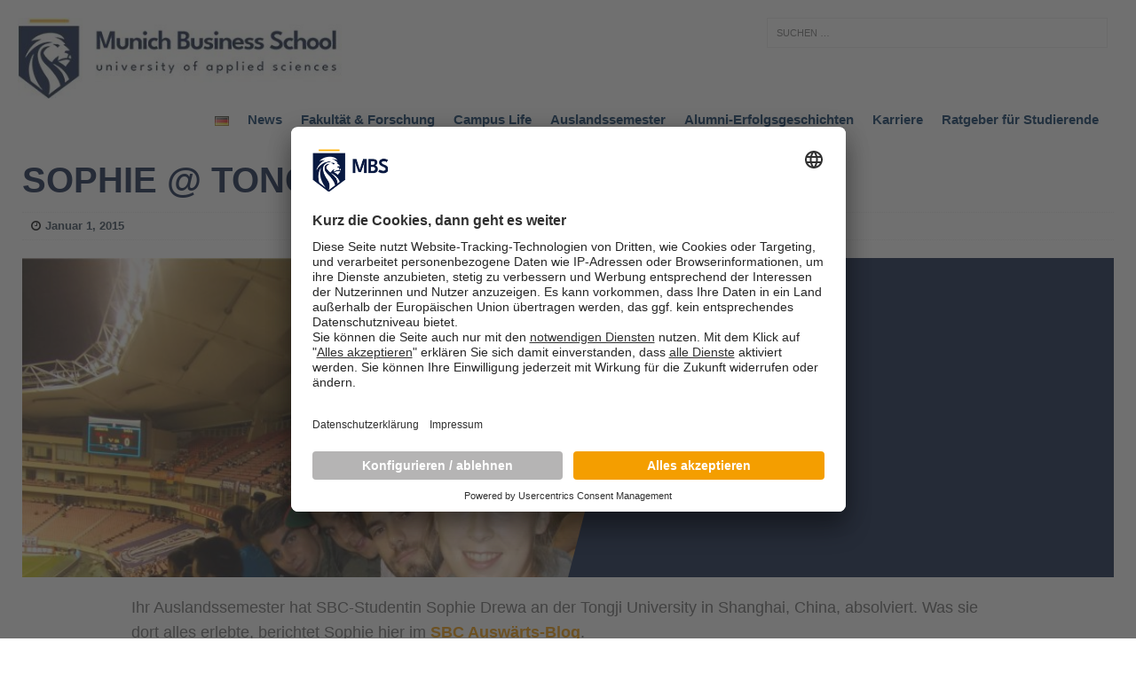

--- FILE ---
content_type: text/html; charset=UTF-8
request_url: https://www.munich-business-school.de/insights/2015/sophie-tongji-university/
body_size: 23735
content:
<!DOCTYPE html>
<html class="no-js mh-one-sb" lang="de-DE">
<head>
<meta charset="UTF-8">
<meta name="viewport" content="width=device-width, initial-scale=1.0">
<link rel="profile" href="http://gmpg.org/xfn/11" />
<link rel="pingback" href="https://www.munich-business-school.de/insights/xmlrpc.php" />
<!-- Google Tag Manager -->
<script type="text/javascript">
        // create dataLayer
        window.dataLayer = window.dataLayer || [];
        function gtag() {
            dataLayer.push(arguments);
        }

        // set „denied" as default for both ad and analytics storage,
        gtag("consent", "default", {
			ad_user_data: "denied",
            ad_personalization: "denied",
            ad_storage: "denied",
            analytics_storage: "denied",
            wait_for_update: 2000 // milliseconds to wait for update
        });

        // Enable ads data redaction by default [optional]
        gtag("set", "ads_data_redaction", true);
    </script>

    <script type="text/javascript">
        // Google Tag Manager
        (function(w, d, s, l, i) {
            w[l] = w[l] || [];
           w[l].push({
                'gtm.start': new Date().getTime(),
                event: 'gtm.js'
            });
            var f = d.getElementsByTagName(s)[0],
                j = d.createElement(s),
                dl = l != 'dataLayer' ? '&l=' + l : '';
            j.async = true;
            j.src =
                'https://www.googletagmanager.com/gtm.js?id=' + i + dl;
            f.parentNode.insertBefore(j, f);
        })(window, document, 'script', 'dataLayer', 'GTM-NCP7KZ'); //replace GTM-XXXXXX with Google Tag Manager ID
    </script>

<!-- End Google Tag Manager -->
	<script id="usercentrics-cmp" src=https://app.usercentrics.eu/browser-ui/latest/loader.js data-settings-id="wsF_7q6af" async></script>
	<link rel="alternate" href="https://www.munich-business-school.de/insights/en/home/" hreflang="x-default">
<meta name='robots' content='index, follow, max-image-preview:large, max-snippet:-1, max-video-preview:-1' />

	<!-- This site is optimized with the Yoast SEO plugin v25.0 - https://yoast.com/wordpress/plugins/seo/ -->
	<title>Blog Munich Business School</title>
	<meta name="description" content="Blog Munich Business School" />
	<link rel="canonical" href="https://www.munich-business-school.de/insights/2015/sophie-tongji-university/" />
	<meta property="og:locale" content="de_DE" />
	<meta property="og:type" content="article" />
	<meta property="og:title" content="Blog Munich Business School" />
	<meta property="og:description" content="Blog Munich Business School" />
	<meta property="og:url" content="https://www.munich-business-school.de/insights/2015/sophie-tongji-university/" />
	<meta property="og:site_name" content="Munich Business School Insights" />
	<meta property="article:publisher" content="https://www.facebook.com/Munich.Business.School/" />
	<meta property="article:published_time" content="2015-01-01T13:01:31+00:00" />
	<meta property="article:modified_time" content="2017-05-04T15:19:31+00:00" />
	<meta property="og:image" content="https://www.munich-business-school.de/insights/wp-content/uploads/2016/01/Foto2.jpg" />
	<meta property="og:image:width" content="1502" />
	<meta property="og:image:height" content="742" />
	<meta property="og:image:type" content="image/jpeg" />
	<meta name="author" content="MBS" />
	<meta name="twitter:card" content="summary_large_image" />
	<meta name="twitter:creator" content="@MunichBSchool" />
	<meta name="twitter:site" content="@MunichBSchool" />
	<meta name="twitter:label1" content="Verfasst von" />
	<meta name="twitter:data1" content="MBS" />
	<meta name="twitter:label2" content="Geschätzte Lesezeit" />
	<meta name="twitter:data2" content="6 Minuten" />
	<meta name="twitter:label3" content="Written by" />
	<meta name="twitter:data3" content="MBS" />
	<script type="application/ld+json" class="yoast-schema-graph">{"@context":"https://schema.org","@graph":[{"@type":"Article","@id":"https://www.munich-business-school.de/insights/2015/sophie-tongji-university/#article","isPartOf":{"@id":"https://www.munich-business-school.de/insights/2015/sophie-tongji-university/"},"author":[{"@id":"https://www.munich-business-school.de/insights/#/schema/person/69bdbdb2c808a1956492af2820a2a820"}],"headline":"Sophie @ Tongji University","datePublished":"2015-01-01T13:01:31+00:00","dateModified":"2017-05-04T15:19:31+00:00","mainEntityOfPage":{"@id":"https://www.munich-business-school.de/insights/2015/sophie-tongji-university/"},"wordCount":1287,"publisher":{"@id":"https://www.munich-business-school.de/insights/#organization"},"image":{"@id":"https://www.munich-business-school.de/insights/2015/sophie-tongji-university/#primaryimage"},"thumbnailUrl":"https://www.munich-business-school.de/insights/wp-content/uploads/2016/01/Foto2.jpg","keywords":["Auslandssemester","Auslandsstudium","China","Shanghai","Tongji University"],"articleSection":["Archiv","Archive"],"inLanguage":"de"},{"@type":"WebPage","@id":"https://www.munich-business-school.de/insights/2015/sophie-tongji-university/","url":"https://www.munich-business-school.de/insights/2015/sophie-tongji-university/","name":"Blog Munich Business School","isPartOf":{"@id":"https://www.munich-business-school.de/insights/#website"},"primaryImageOfPage":{"@id":"https://www.munich-business-school.de/insights/2015/sophie-tongji-university/#primaryimage"},"image":{"@id":"https://www.munich-business-school.de/insights/2015/sophie-tongji-university/#primaryimage"},"thumbnailUrl":"https://www.munich-business-school.de/insights/wp-content/uploads/2016/01/Foto2.jpg","datePublished":"2015-01-01T13:01:31+00:00","dateModified":"2017-05-04T15:19:31+00:00","description":"Blog Munich Business School","breadcrumb":{"@id":"https://www.munich-business-school.de/insights/2015/sophie-tongji-university/#breadcrumb"},"inLanguage":"de","potentialAction":[{"@type":"ReadAction","target":["https://www.munich-business-school.de/insights/2015/sophie-tongji-university/"]}]},{"@type":"ImageObject","inLanguage":"de","@id":"https://www.munich-business-school.de/insights/2015/sophie-tongji-university/#primaryimage","url":"https://www.munich-business-school.de/insights/wp-content/uploads/2016/01/Foto2.jpg","contentUrl":"https://www.munich-business-school.de/insights/wp-content/uploads/2016/01/Foto2.jpg","width":1502,"height":742},{"@type":"BreadcrumbList","@id":"https://www.munich-business-school.de/insights/2015/sophie-tongji-university/#breadcrumb","itemListElement":[{"@type":"ListItem","position":1,"name":"Home","item":"https://www.munich-business-school.de/insights/"},{"@type":"ListItem","position":2,"name":"Archiv","item":"https://www.munich-business-school.de/insights/category/archiv/"},{"@type":"ListItem","position":3,"name":"Sophie @ Tongji University"}]},{"@type":"WebSite","@id":"https://www.munich-business-school.de/insights/#website","url":"https://www.munich-business-school.de/insights/","name":"Munich Business School Insights","description":"Der Hochschulblog der Munich Business School: News zu Studium, Forschung, Lehre und Wirtschaft","publisher":{"@id":"https://www.munich-business-school.de/insights/#organization"},"potentialAction":[{"@type":"SearchAction","target":{"@type":"EntryPoint","urlTemplate":"https://www.munich-business-school.de/insights/?s={search_term_string}"},"query-input":{"@type":"PropertyValueSpecification","valueRequired":true,"valueName":"search_term_string"}}],"inLanguage":"de"},{"@type":"Organization","@id":"https://www.munich-business-school.de/insights/#organization","name":"Munich Business School","url":"https://www.munich-business-school.de/insights/","logo":{"@type":"ImageObject","inLanguage":"de","@id":"https://www.munich-business-school.de/insights/#/schema/logo/image/","url":"https://www.munich-business-school.de/insights/wp-content/uploads/2018/02/b_MBS.png","contentUrl":"https://www.munich-business-school.de/insights/wp-content/uploads/2018/02/b_MBS.png","width":567,"height":288,"caption":"Munich Business School"},"image":{"@id":"https://www.munich-business-school.de/insights/#/schema/logo/image/"},"sameAs":["https://www.facebook.com/Munich.Business.School/","https://x.com/MunichBSchool","https://www.instagram.com/munichbschool/","https://www.linkedin.com/school/388042/","https://www.youtube.com/MunichBSchool"]},{"@type":"Person","@id":"https://www.munich-business-school.de/insights/#/schema/person/69bdbdb2c808a1956492af2820a2a820","name":"MBS","image":{"@type":"ImageObject","inLanguage":"de","@id":"https://www.munich-business-school.de/insights/#/schema/person/image/56172a01f644aa552b30b1fc7036db83","url":"https://www.munich-business-school.de/insights/wp-content/uploads/2024/11/cropped-MBS-Munich-Business-School-Icon-96x96.png","contentUrl":"https://www.munich-business-school.de/insights/wp-content/uploads/2024/11/cropped-MBS-Munich-Business-School-Icon-96x96.png","caption":"MBS"},"url":"https://www.munich-business-school.de/insights/author/mbs/"}]}</script>
	<!-- / Yoast SEO plugin. -->


<link rel="alternate" type="application/rss+xml" title="Munich Business School Insights &raquo; Feed" href="https://www.munich-business-school.de/insights/feed/" />
<link rel="alternate" type="application/rss+xml" title="Munich Business School Insights &raquo; Kommentar-Feed" href="https://www.munich-business-school.de/insights/comments/feed/" />
<link rel="alternate" title="oEmbed (JSON)" type="application/json+oembed" href="https://www.munich-business-school.de/insights/wp-json/oembed/1.0/embed?url=https%3A%2F%2Fwww.munich-business-school.de%2Finsights%2F2015%2Fsophie-tongji-university%2F" />
<link rel="alternate" title="oEmbed (XML)" type="text/xml+oembed" href="https://www.munich-business-school.de/insights/wp-json/oembed/1.0/embed?url=https%3A%2F%2Fwww.munich-business-school.de%2Finsights%2F2015%2Fsophie-tongji-university%2F&#038;format=xml" />
<style id='wp-img-auto-sizes-contain-inline-css' type='text/css'>
img:is([sizes=auto i],[sizes^="auto," i]){contain-intrinsic-size:3000px 1500px}
/*# sourceURL=wp-img-auto-sizes-contain-inline-css */
</style>
<style id='wp-emoji-styles-inline-css' type='text/css'>

	img.wp-smiley, img.emoji {
		display: inline !important;
		border: none !important;
		box-shadow: none !important;
		height: 1em !important;
		width: 1em !important;
		margin: 0 0.07em !important;
		vertical-align: -0.1em !important;
		background: none !important;
		padding: 0 !important;
	}
/*# sourceURL=wp-emoji-styles-inline-css */
</style>
<style id='wp-block-library-inline-css' type='text/css'>
:root{--wp-block-synced-color:#7a00df;--wp-block-synced-color--rgb:122,0,223;--wp-bound-block-color:var(--wp-block-synced-color);--wp-editor-canvas-background:#ddd;--wp-admin-theme-color:#007cba;--wp-admin-theme-color--rgb:0,124,186;--wp-admin-theme-color-darker-10:#006ba1;--wp-admin-theme-color-darker-10--rgb:0,107,160.5;--wp-admin-theme-color-darker-20:#005a87;--wp-admin-theme-color-darker-20--rgb:0,90,135;--wp-admin-border-width-focus:2px}@media (min-resolution:192dpi){:root{--wp-admin-border-width-focus:1.5px}}.wp-element-button{cursor:pointer}:root .has-very-light-gray-background-color{background-color:#eee}:root .has-very-dark-gray-background-color{background-color:#313131}:root .has-very-light-gray-color{color:#eee}:root .has-very-dark-gray-color{color:#313131}:root .has-vivid-green-cyan-to-vivid-cyan-blue-gradient-background{background:linear-gradient(135deg,#00d084,#0693e3)}:root .has-purple-crush-gradient-background{background:linear-gradient(135deg,#34e2e4,#4721fb 50%,#ab1dfe)}:root .has-hazy-dawn-gradient-background{background:linear-gradient(135deg,#faaca8,#dad0ec)}:root .has-subdued-olive-gradient-background{background:linear-gradient(135deg,#fafae1,#67a671)}:root .has-atomic-cream-gradient-background{background:linear-gradient(135deg,#fdd79a,#004a59)}:root .has-nightshade-gradient-background{background:linear-gradient(135deg,#330968,#31cdcf)}:root .has-midnight-gradient-background{background:linear-gradient(135deg,#020381,#2874fc)}:root{--wp--preset--font-size--normal:16px;--wp--preset--font-size--huge:42px}.has-regular-font-size{font-size:1em}.has-larger-font-size{font-size:2.625em}.has-normal-font-size{font-size:var(--wp--preset--font-size--normal)}.has-huge-font-size{font-size:var(--wp--preset--font-size--huge)}.has-text-align-center{text-align:center}.has-text-align-left{text-align:left}.has-text-align-right{text-align:right}.has-fit-text{white-space:nowrap!important}#end-resizable-editor-section{display:none}.aligncenter{clear:both}.items-justified-left{justify-content:flex-start}.items-justified-center{justify-content:center}.items-justified-right{justify-content:flex-end}.items-justified-space-between{justify-content:space-between}.screen-reader-text{border:0;clip-path:inset(50%);height:1px;margin:-1px;overflow:hidden;padding:0;position:absolute;width:1px;word-wrap:normal!important}.screen-reader-text:focus{background-color:#ddd;clip-path:none;color:#444;display:block;font-size:1em;height:auto;left:5px;line-height:normal;padding:15px 23px 14px;text-decoration:none;top:5px;width:auto;z-index:100000}html :where(.has-border-color){border-style:solid}html :where([style*=border-top-color]){border-top-style:solid}html :where([style*=border-right-color]){border-right-style:solid}html :where([style*=border-bottom-color]){border-bottom-style:solid}html :where([style*=border-left-color]){border-left-style:solid}html :where([style*=border-width]){border-style:solid}html :where([style*=border-top-width]){border-top-style:solid}html :where([style*=border-right-width]){border-right-style:solid}html :where([style*=border-bottom-width]){border-bottom-style:solid}html :where([style*=border-left-width]){border-left-style:solid}html :where(img[class*=wp-image-]){height:auto;max-width:100%}:where(figure){margin:0 0 1em}html :where(.is-position-sticky){--wp-admin--admin-bar--position-offset:var(--wp-admin--admin-bar--height,0px)}@media screen and (max-width:600px){html :where(.is-position-sticky){--wp-admin--admin-bar--position-offset:0px}}

/*# sourceURL=wp-block-library-inline-css */
</style><style id='global-styles-inline-css' type='text/css'>
:root{--wp--preset--aspect-ratio--square: 1;--wp--preset--aspect-ratio--4-3: 4/3;--wp--preset--aspect-ratio--3-4: 3/4;--wp--preset--aspect-ratio--3-2: 3/2;--wp--preset--aspect-ratio--2-3: 2/3;--wp--preset--aspect-ratio--16-9: 16/9;--wp--preset--aspect-ratio--9-16: 9/16;--wp--preset--color--black: #000000;--wp--preset--color--cyan-bluish-gray: #abb8c3;--wp--preset--color--white: #ffffff;--wp--preset--color--pale-pink: #f78da7;--wp--preset--color--vivid-red: #cf2e2e;--wp--preset--color--luminous-vivid-orange: #ff6900;--wp--preset--color--luminous-vivid-amber: #fcb900;--wp--preset--color--light-green-cyan: #7bdcb5;--wp--preset--color--vivid-green-cyan: #00d084;--wp--preset--color--pale-cyan-blue: #8ed1fc;--wp--preset--color--vivid-cyan-blue: #0693e3;--wp--preset--color--vivid-purple: #9b51e0;--wp--preset--gradient--vivid-cyan-blue-to-vivid-purple: linear-gradient(135deg,rgb(6,147,227) 0%,rgb(155,81,224) 100%);--wp--preset--gradient--light-green-cyan-to-vivid-green-cyan: linear-gradient(135deg,rgb(122,220,180) 0%,rgb(0,208,130) 100%);--wp--preset--gradient--luminous-vivid-amber-to-luminous-vivid-orange: linear-gradient(135deg,rgb(252,185,0) 0%,rgb(255,105,0) 100%);--wp--preset--gradient--luminous-vivid-orange-to-vivid-red: linear-gradient(135deg,rgb(255,105,0) 0%,rgb(207,46,46) 100%);--wp--preset--gradient--very-light-gray-to-cyan-bluish-gray: linear-gradient(135deg,rgb(238,238,238) 0%,rgb(169,184,195) 100%);--wp--preset--gradient--cool-to-warm-spectrum: linear-gradient(135deg,rgb(74,234,220) 0%,rgb(151,120,209) 20%,rgb(207,42,186) 40%,rgb(238,44,130) 60%,rgb(251,105,98) 80%,rgb(254,248,76) 100%);--wp--preset--gradient--blush-light-purple: linear-gradient(135deg,rgb(255,206,236) 0%,rgb(152,150,240) 100%);--wp--preset--gradient--blush-bordeaux: linear-gradient(135deg,rgb(254,205,165) 0%,rgb(254,45,45) 50%,rgb(107,0,62) 100%);--wp--preset--gradient--luminous-dusk: linear-gradient(135deg,rgb(255,203,112) 0%,rgb(199,81,192) 50%,rgb(65,88,208) 100%);--wp--preset--gradient--pale-ocean: linear-gradient(135deg,rgb(255,245,203) 0%,rgb(182,227,212) 50%,rgb(51,167,181) 100%);--wp--preset--gradient--electric-grass: linear-gradient(135deg,rgb(202,248,128) 0%,rgb(113,206,126) 100%);--wp--preset--gradient--midnight: linear-gradient(135deg,rgb(2,3,129) 0%,rgb(40,116,252) 100%);--wp--preset--font-size--small: 13px;--wp--preset--font-size--medium: 20px;--wp--preset--font-size--large: 36px;--wp--preset--font-size--x-large: 42px;--wp--preset--spacing--20: 0.44rem;--wp--preset--spacing--30: 0.67rem;--wp--preset--spacing--40: 1rem;--wp--preset--spacing--50: 1.5rem;--wp--preset--spacing--60: 2.25rem;--wp--preset--spacing--70: 3.38rem;--wp--preset--spacing--80: 5.06rem;--wp--preset--shadow--natural: 6px 6px 9px rgba(0, 0, 0, 0.2);--wp--preset--shadow--deep: 12px 12px 50px rgba(0, 0, 0, 0.4);--wp--preset--shadow--sharp: 6px 6px 0px rgba(0, 0, 0, 0.2);--wp--preset--shadow--outlined: 6px 6px 0px -3px rgb(255, 255, 255), 6px 6px rgb(0, 0, 0);--wp--preset--shadow--crisp: 6px 6px 0px rgb(0, 0, 0);}:where(.is-layout-flex){gap: 0.5em;}:where(.is-layout-grid){gap: 0.5em;}body .is-layout-flex{display: flex;}.is-layout-flex{flex-wrap: wrap;align-items: center;}.is-layout-flex > :is(*, div){margin: 0;}body .is-layout-grid{display: grid;}.is-layout-grid > :is(*, div){margin: 0;}:where(.wp-block-columns.is-layout-flex){gap: 2em;}:where(.wp-block-columns.is-layout-grid){gap: 2em;}:where(.wp-block-post-template.is-layout-flex){gap: 1.25em;}:where(.wp-block-post-template.is-layout-grid){gap: 1.25em;}.has-black-color{color: var(--wp--preset--color--black) !important;}.has-cyan-bluish-gray-color{color: var(--wp--preset--color--cyan-bluish-gray) !important;}.has-white-color{color: var(--wp--preset--color--white) !important;}.has-pale-pink-color{color: var(--wp--preset--color--pale-pink) !important;}.has-vivid-red-color{color: var(--wp--preset--color--vivid-red) !important;}.has-luminous-vivid-orange-color{color: var(--wp--preset--color--luminous-vivid-orange) !important;}.has-luminous-vivid-amber-color{color: var(--wp--preset--color--luminous-vivid-amber) !important;}.has-light-green-cyan-color{color: var(--wp--preset--color--light-green-cyan) !important;}.has-vivid-green-cyan-color{color: var(--wp--preset--color--vivid-green-cyan) !important;}.has-pale-cyan-blue-color{color: var(--wp--preset--color--pale-cyan-blue) !important;}.has-vivid-cyan-blue-color{color: var(--wp--preset--color--vivid-cyan-blue) !important;}.has-vivid-purple-color{color: var(--wp--preset--color--vivid-purple) !important;}.has-black-background-color{background-color: var(--wp--preset--color--black) !important;}.has-cyan-bluish-gray-background-color{background-color: var(--wp--preset--color--cyan-bluish-gray) !important;}.has-white-background-color{background-color: var(--wp--preset--color--white) !important;}.has-pale-pink-background-color{background-color: var(--wp--preset--color--pale-pink) !important;}.has-vivid-red-background-color{background-color: var(--wp--preset--color--vivid-red) !important;}.has-luminous-vivid-orange-background-color{background-color: var(--wp--preset--color--luminous-vivid-orange) !important;}.has-luminous-vivid-amber-background-color{background-color: var(--wp--preset--color--luminous-vivid-amber) !important;}.has-light-green-cyan-background-color{background-color: var(--wp--preset--color--light-green-cyan) !important;}.has-vivid-green-cyan-background-color{background-color: var(--wp--preset--color--vivid-green-cyan) !important;}.has-pale-cyan-blue-background-color{background-color: var(--wp--preset--color--pale-cyan-blue) !important;}.has-vivid-cyan-blue-background-color{background-color: var(--wp--preset--color--vivid-cyan-blue) !important;}.has-vivid-purple-background-color{background-color: var(--wp--preset--color--vivid-purple) !important;}.has-black-border-color{border-color: var(--wp--preset--color--black) !important;}.has-cyan-bluish-gray-border-color{border-color: var(--wp--preset--color--cyan-bluish-gray) !important;}.has-white-border-color{border-color: var(--wp--preset--color--white) !important;}.has-pale-pink-border-color{border-color: var(--wp--preset--color--pale-pink) !important;}.has-vivid-red-border-color{border-color: var(--wp--preset--color--vivid-red) !important;}.has-luminous-vivid-orange-border-color{border-color: var(--wp--preset--color--luminous-vivid-orange) !important;}.has-luminous-vivid-amber-border-color{border-color: var(--wp--preset--color--luminous-vivid-amber) !important;}.has-light-green-cyan-border-color{border-color: var(--wp--preset--color--light-green-cyan) !important;}.has-vivid-green-cyan-border-color{border-color: var(--wp--preset--color--vivid-green-cyan) !important;}.has-pale-cyan-blue-border-color{border-color: var(--wp--preset--color--pale-cyan-blue) !important;}.has-vivid-cyan-blue-border-color{border-color: var(--wp--preset--color--vivid-cyan-blue) !important;}.has-vivid-purple-border-color{border-color: var(--wp--preset--color--vivid-purple) !important;}.has-vivid-cyan-blue-to-vivid-purple-gradient-background{background: var(--wp--preset--gradient--vivid-cyan-blue-to-vivid-purple) !important;}.has-light-green-cyan-to-vivid-green-cyan-gradient-background{background: var(--wp--preset--gradient--light-green-cyan-to-vivid-green-cyan) !important;}.has-luminous-vivid-amber-to-luminous-vivid-orange-gradient-background{background: var(--wp--preset--gradient--luminous-vivid-amber-to-luminous-vivid-orange) !important;}.has-luminous-vivid-orange-to-vivid-red-gradient-background{background: var(--wp--preset--gradient--luminous-vivid-orange-to-vivid-red) !important;}.has-very-light-gray-to-cyan-bluish-gray-gradient-background{background: var(--wp--preset--gradient--very-light-gray-to-cyan-bluish-gray) !important;}.has-cool-to-warm-spectrum-gradient-background{background: var(--wp--preset--gradient--cool-to-warm-spectrum) !important;}.has-blush-light-purple-gradient-background{background: var(--wp--preset--gradient--blush-light-purple) !important;}.has-blush-bordeaux-gradient-background{background: var(--wp--preset--gradient--blush-bordeaux) !important;}.has-luminous-dusk-gradient-background{background: var(--wp--preset--gradient--luminous-dusk) !important;}.has-pale-ocean-gradient-background{background: var(--wp--preset--gradient--pale-ocean) !important;}.has-electric-grass-gradient-background{background: var(--wp--preset--gradient--electric-grass) !important;}.has-midnight-gradient-background{background: var(--wp--preset--gradient--midnight) !important;}.has-small-font-size{font-size: var(--wp--preset--font-size--small) !important;}.has-medium-font-size{font-size: var(--wp--preset--font-size--medium) !important;}.has-large-font-size{font-size: var(--wp--preset--font-size--large) !important;}.has-x-large-font-size{font-size: var(--wp--preset--font-size--x-large) !important;}
/*# sourceURL=global-styles-inline-css */
</style>

<style id='classic-theme-styles-inline-css' type='text/css'>
/*! This file is auto-generated */
.wp-block-button__link{color:#fff;background-color:#32373c;border-radius:9999px;box-shadow:none;text-decoration:none;padding:calc(.667em + 2px) calc(1.333em + 2px);font-size:1.125em}.wp-block-file__button{background:#32373c;color:#fff;text-decoration:none}
/*# sourceURL=/wp-includes/css/classic-themes.min.css */
</style>
<link rel='stylesheet' id='mh-magazine-css' href='https://www.munich-business-school.de/insights/wp-content/themes/mh-magazine/style.css?ver=3.1.0' type='text/css' media='all' />
<link rel='stylesheet' id='mh-font-awesome-css' href='https://www.munich-business-school.de/insights/wp-content/themes/mh-magazine/includes/font-awesome.min.css' type='text/css' media='all' />
<script type="text/javascript" src="https://www.munich-business-school.de/insights/wp-includes/js/jquery/jquery.min.js?ver=3.7.1" id="jquery-core-js"></script>
<script type="text/javascript" src="https://www.munich-business-school.de/insights/wp-includes/js/jquery/jquery-migrate.min.js?ver=3.4.1" id="jquery-migrate-js"></script>
<script type="text/javascript" src="https://www.munich-business-school.de/insights/wp-content/themes/mh-magazine/js/scripts.js?ver=6.9" id="mh-scripts-js"></script>
<link rel="https://api.w.org/" href="https://www.munich-business-school.de/insights/wp-json/" /><link rel="alternate" title="JSON" type="application/json" href="https://www.munich-business-school.de/insights/wp-json/wp/v2/posts/1721" /><link rel="EditURI" type="application/rsd+xml" title="RSD" href="https://www.munich-business-school.de/insights/xmlrpc.php?rsd" />
<meta name="generator" content="WordPress 6.9" />
<link rel='shortlink' href='https://www.munich-business-school.de/insights/?p=1721' />
<style type="text/css">.mh-googleplus {display:none;}</style>
<style type="text/css">
.mh-preheader, .mh-wide-layout .mh-subheader, .mh-ticker-title, .mh-main-nav li:hover, .mh-footer-nav, .slicknav_menu, .slicknav_btn, .slicknav_nav .slicknav_item:hover, .slicknav_nav a:hover, .mh-back-to-top, .mh-subheading, .entry-tags .fa, .entry-tags li:hover, .mh-loop-layout2 .mh-loop-caption, .mh-widget-layout2 .mh-widget-title, .mh-widget-layout2 .mh-footer-widget-title, #mh-mobile .flex-control-paging li a.flex-active, .mh-slider-layout2 .mh-slider-category, .mh-carousel-layout1 .mh-carousel-caption, .mh-spotlight-caption, .mh-posts-large-caption, .mh-tab-button.active, .mh-tab-button.active:hover, .mh-footer-widget .mh-tab-button.active, .mh-social-widget li:hover a, .mh-footer-widget .mh-social-widget li a, .mh-footer-widget .mh-author-bio-widget, .tagcloud a:hover, .mh-widget .tagcloud a:hover, .mh-footer-widget .tagcloud a:hover, .page-numbers:hover, .mh-loop-pagination .current, .mh-comments-pagination .current, .pagelink, a:hover .pagelink, input[type=submit], #respond #cancel-comment-reply-link, #infinite-handle span { background: #ffb206; }
blockquote, .mh-category-desc, .mh-widget-layout1 .mh-widget-title, .mh-widget-layout3 .mh-widget-title, .mh-widget-layout1 .mh-footer-widget-title, .mh-widget-layout3 .mh-footer-widget-title, .mh-slider-layout1 .mh-slider-caption, .mh-carousel-layout1, .mh-spotlight-widget, .mh-author-bio-widget, .mh-author-bio-title, .mh-author-bio-image-frame, .mh-video-widget, .mh-tab-buttons, .bypostauthor .mh-comment-meta, textarea:hover, input[type=text]:hover, input[type=email]:hover, input[type=tel]:hover, input[type=url]:hover { border-color: #ffb206; }
.mh-dropcap, .mh-carousel-layout1 .flex-direction-nav a, .mh-carousel-layout2 .mh-carousel-caption { color: #ffb206; }
.entry-content a, .mh-comment-content a { color: #ffb206; }
a:hover, .mh-footer a:hover, .entry-content a:hover, .mh-author-box a:hover, .mh-post-nav a:hover, .mh-comment-content a:hover, #respond a:hover, .mh-meta a:hover, .mh-footer .mh-meta a:hover, .mh-breadcrumb a:hover, .mh-tabbed-widget a:hover { color: #ffb206; }
</style>
<!--[if lt IE 9]>
<script src="https://www.munich-business-school.de/insights/wp-content/themes/mh-magazine/js/css3-mediaqueries.js"></script>
<![endif]-->
<style type="text/css" id="custom-background-css">
body.custom-background { background-color: #ffffff; }
</style>
	<link rel="icon" href="https://www.munich-business-school.de/insights/wp-content/uploads/2024/09/cropped-Logo-munich-business-school-blue-32x32.png" sizes="32x32" />
<link rel="icon" href="https://www.munich-business-school.de/insights/wp-content/uploads/2024/09/cropped-Logo-munich-business-school-blue-192x192.png" sizes="192x192" />
<link rel="apple-touch-icon" href="https://www.munich-business-school.de/insights/wp-content/uploads/2024/09/cropped-Logo-munich-business-school-blue-180x180.png" />
<meta name="msapplication-TileImage" content="https://www.munich-business-school.de/insights/wp-content/uploads/2024/09/cropped-Logo-munich-business-school-blue-270x270.png" />
<style id="sccss">/*** Tags ***/
.entry-tags li a{background: #00305E !important;}
.entry-tags li a:hover{background: #F39900 !important;}

/*** Social Menu ***/
.mh-share-buttons a {width: 23% !important;}

/*** Language Menu ***/

li.lang-item > a > img {vertical-align: middle;}

/***** Structure *****/
body {background: #00305E ; }
.mh-container, .mh-container-inner { width: 100%; max-width: 980px; margin: 0 auto; position: relative; }
.mh-sidebar .header-widget { width: 980px; }

/***** Typography *****/

a:hover { color: #F39900; font-weight: bold; }
a {color: #00305E; font-weight: bold; }
blockquote { display: block; font-size: 14.5px; font-size: 0.9375rem; line-height: 1.6; font-style: italic; color: #666; padding: 15px; padding: 0.9375rem; border-left: 5px solid #00305E; border-right: 2px solid #00305E; box-shadow: 2px 2px 15px #ccc; }

/***** Searchform *****/

.mh-widget .search-form .search-field { display: block; margin: 0 auto; width: 100%; }
.mh-widget .search-form { display: block; margin: 0 auto; padding: 5%; background: #ffffff; }

/***** Header *****/

.mh-site-logo { padding-left: 20px; padding-top: 20px; padding-bottom: 7px; overflow: hidden; }

/***** Loop / Archives / Search Results *****/

.mh-loop-layout1 .mh-loop-caption { position: absolute; top: 0; font-size: 13px; font-size: 0.8125rem; font-weight: 700; color: #fff; padding: 10px 15px; background: #00305E; text-transform: uppercase; }
.mh-category-desc { color: #000; padding: 20px; margin-bottom: 20px; margin-bottom: 1.25rem; background: #f5f5f5; border-top: 3px solid #00305E; border-bottom: 3px solid #00305E; }


/***** Posts / Pages *****/

.mh-meta, .mh-meta a, .mh-footer .mh-meta a { color: #2c3e50; }
.mh-meta a:hover, .mh-footer .mh-meta a:hover { color: #F39900; }
.entry-content a { font-weight: 600; color: #F39900; }
.entry-content a:hover { color: #F39900; text-decoration: underline; }
.entry-tags li { float: left; font-weight: 700; margin: 0 6px 6px 0; margin: 0 0.375rem 0.375rem 0; background: #555555; text-transform: capitalize; }
.entry-tags li:hover { background: #2c3e50; }
.entry-tags .fa { float: left; padding: 10px; margin-right: 6px; background: #2c3e50; }
.mh-subheading{display:inline-block;font-size:13px;font-size:.8125rem;color:#fff;padding:5px 10px;margin-bottom:10px;margin-bottom:.625rem;background:#5b738c;text-transform:none}

/***** Header Navigation *****/

.mh-header-nav { text-transform: none; background: #00305E;}
.mh-header-nav li { float: left; position: relative; font-size: 11px; }
.mh-header-nav li:hover { background: #00305E }
.mh-header-nav li a { display: block; color: #fff; line-height: 1.3; padding: 15px 20px; }
.mh-header-nav ul li:hover > ul { display: block; background: #00305E; z-index: 9999; }
.mh-header-nav ul ul { display: none; position: absolute; }
.mh-header-nav ul ul li { width: 160px; }
.mh-header-nav ul ul ul { left: 100%; top: 0; }

/***** Main Navigation *****/
.mh-main-nav-wrap { background: #fff; border-top: 1px solid #00305E; border-bottom: 1px solid #00305E;}
.mh-main-nav { text-transform: none; }
.mh-main-nav li { font-size: 15px; float: left; position: relative; font-weight: normal; }
.mh-main-nav li:first-child a { border: none; }
.mh-main-nav li:hover { background: #5b738c; }
.mh-main-nav li:hover a { color: #ffffff; }
.mh-main-nav li a { display: block; color: #00305E; padding: 5px 10px; border-left: 1px solid rgba(255, 255, 255, 0.1); }
.mh-main-nav ul li:hover > ul { display: block; background: #2c3e50; z-index: 9999; }
.mh-main-nav ul ul { display: none; position: absolute; }
.mh-main-nav ul ul li { width: 16em; }
.mh-main-nav ul ul ul { left: 100%; top: 0; }

/***** Footer *****/

.mh-footer { font-size: 13px; font-size: 0.8125rem; color: #fff; padding: 25px 25px 0; background: #2c3e50; }
.mh-footer a { color: #f7f7f7; }
.mh-copyright-wrap { border-top: 3px solid rgba(255, 255, 255, 0.3); background: #2c3e50; }
.mh-copyright { font-size: 13px; font-size: 0.8125rem; color: #999; padding: 15px 20px; }
.mh-copyright a { color: #fff; }


/***** Pagination *****/
.page-numbers{background: #00305E;}
.page-numbers.current,
.page-numbers:hover{background: #F39900;}
.post .pagination { padding-bottom: 20px; padding-bottom: 1.25rem; }
.page-numbers { display: inline-block; font-weight: 700; color: #fff; padding: 10px 15px; }
.page-numbers:hover, .mh-loop-pagination .current, .mh-comments-pagination .current, a:hover .pagelink { color: #fff; }
.page-numbers a { display: block; }
.pagelink { display: inline-block; font-weight: 700; color: #fff; padding: 10px 15px; background: #00275B; }
a .pagelink { color: #000; background: #f5f5f5; }
.mh-post-nav-wrap { padding: 10px 20px; margin-bottom: 20px; margin-bottom: 1.25rem; background: #f5f5f5; text-transform: uppercase; }
.mh-post-nav { width: 48.75%; }
.mh-post-nav a { font-size: 14px; font-size: 0.875rem; font-weight: 700; color: #000; }
.mh-post-nav a:hover { color: #00305E; }
.mh-post-nav-prev { float: left; margin-right: 2.5%; }
.mh-post-nav-next { float: right; text-align: right; }

/***** Back to Top Button *****/

.mh-back-to-top { display: none; position: fixed; right: 25px; bottom: 25px; padding: 5px 8px 8px; color: #fff; background: #2c3e50; z-index: 999; }

/***** Related Content *****/

.mh-related-content .mh-related-content-title { font-size: 16px; font-size: 1rem; padding-bottom: 5px; border-bottom: 3px solid #F49E00; text-transform: none; margin-bottom: 20px;}

/***** Widgets *****/

.mh-widget-layout1 .mh-widget-title { font-size: 16px; font-size: 1rem; padding-bottom: 5px; border-bottom: 3px solid #F49E00; text-transform: none;}
.mh-slider-layout1 .flex-control-paging li a.flex-active { background: #f49e00; border: 1px solid #fff; }

.mh-widget-layout1 .mh-footer-widget-title { margin-bottom: 20px; margin-bottom: 1.25rem; text-transform: none; border-bottom: none; font-weight: normal;}

/***** Widgets Areas (Advertising) *****/

.mh-header-1 { margin: 25px 0 0; background: #2c3e50;}
.mh-wide-layout .mh-header-1 { margin: 25px 0; }
.mh-header-1 .mh-ad-spot { padding: 0; background: none; }

/***** MH Custom Posts Widget / MH Custom Pages Widget *****/

.mh-meta {color: #000;}

/***** MH Slider Widget - Global Styles *****/

.mh-slider-layout1 .mh-slider-caption { width: 350px; max-width: 100%; top: 0; right: 0; border-bottom: 0px; background: rgba(0, 48, 94, 0.33);}
.mh-slider-title { font-size: 20px; font-size: 1.25rem; }

/***** MH Posts Grid Widget *****/

.mh-posts-grid-meta { display: inline; margin-top: 10px; font-size: 11px;}


/***** MH Carousel Widget - Layout 1 *****/

.mh-carousel-layout1 { padding: 15px; background: #ebebeb; border-top: 0px; border-bottom: 0px; }
.mh-carousel-layout1 .mh-carousel-caption { position: absolute; top: 0; color: #ffffff; padding: 5px 10px; text-transform: capitalize; background: rgba(0, 48, 94, 0.8); }
.mh-carousel-layout1 .flex-direction-nav a  { color: #ffffff; }

/**** MH Slick Nav ****/

.slicknav_btn{position:relative;display:block;vertical-align:middle;float:right;padding:.438em .625em;line-height:1.125em;cursor:pointer;margin:5px 5px 6px;text-decoration:none;text-shadow:0 1px 1px rgba(255,255,255,.75);-webkit-border-radius:4px;-moz-border-radius:4px;border-radius:4px;background-color:#222}
.slicknav_btn .slicknav_icon-bar+.slicknav_icon-bar{margin-top:.188em}

/***** Default WordPress Widgets *****/

.widget_archive li, .widget_categories li, .widget_pages li a, .widget_meta li, .widget_nav_menu .menu > li { border-bottom: 0px dotted #ebebeb; }
.widget_archive li a, .widget_categories li a, .widget_pages li a, .widget_meta li a, .widget_nav_menu li a { display: block; padding: 0px 0; }

/** Das Menü oben rechts ***/

.slicknav_menu {*zoom:1; font-size:16px;font-size:1rem;box-sizing:border-box;background:#4c4c4c;padding:5px}
.slicknav_menu *{box-sizing:border-box}
.slicknav_menu .slicknav_menutxt{display:block;line-height:1.188em;float:left;color:#00305E;font-weight:600;text-shadow:0 1px 3px #000}
.slicknav_menu .slicknav_icon{float:left;margin:.188em 0 0 .438em}
.slicknav_menu .slicknav_no-text{margin:0}
.slicknav_menu .slicknav_icon-bar{display:block;width:1.125em;height:.125em;background-color:#00275B;-webkit-border-radius:1px;-moz-border-radius:1px;border-radius:1px;-webkit-box-shadow:0 1px 0 rgba(0,0,0,.25);-moz-box-shadow:0 1px 0 rgba(0,0,0,.25);box-shadow:0 1px 0 rgba(0,0,0,.25)}
.slicknav_menu:before,.slicknav_menu:after{content:" ";display:table}
.slicknav_menu:after{clear:both}
.slicknav_nav{clear:both;color:#fff;margin:0;padding:0;font-size:.875em;list-style:none;overflow:hidden}
.slicknav_nav ul{display:block;list-style:none;overflow:hidden;padding:0;margin:0 0 0 20px}
.slicknav_nav li{display:block}
.slicknav_nav a{display:block;padding:5px 10px;margin:2px 5px;text-decoration:none;color: #00305E;}
.slicknav_nav a:hover{-webkit-border-radius:6px;-moz-border-radius:6px;border-radius:6px;background:#ccc;color:#222}
.slicknav_nav .slicknav_arrow{font-size:.8em;margin:0 0 0 .4em}
.slicknav_nav .slicknav_item{cursor:pointer}
.slicknav_nav .slicknav_item a{display:inline;padding:0;margin:0}
.slicknav_nav .slicknav_row{display:block;padding:5px 10px;margin:2px 5px}
.slicknav_nav .slicknav_row:hover{-webkit-border-radius:6px;-moz-border-radius:6px;border-radius:6px;background:#ccc;color:#fff}
.slicknav_nav .slicknav_parent-link a{display:inline;padding:0;margin:0}
.slicknav_brand{float:left;color:#fff;font-size:18px;line-height:30px;padding:7px 12px;height:44px}
.slicknav_btn{background:#ebebeb}
.slicknav_menu{padding:0;border-bottom:1px solid #2a2a2a;background:#ebebeb;display:none}
.slicknav_menu .slicknav_menutxt{text-shadow:none}
.slicknav_menu .slicknav_icon-bar{box-shadow:none;-moz-box-shadow:none;-webkit-box-shadow:none}
.slicknav_nav .slicknav_item:hover,.slicknav_nav a:hover{color:#ffffff;background:#5b738c}
/** Social Media Buttons **/
.mh-linkedin span { background: rgba(0,160,220,0.8); background-color: #00a0dc; }
.mh-xing span { background: rgba(0,101,103,0.8); background-color: #006567; }
/***** Media Queries *****/

@media screen and (max-width: 900px) {
	#mh-mobile .mh-slider-caption { position: relative; width: 100%; top: auto; bottom: 0; background: rgba(0, 48, 94, 0.8); }
  .mh-header-1 { display: none; }
  .mh-footer-widget { display: none; }
}
/***** Refresh 2023 *****/

/***** alle Contentelemente ausblenden, die erstmal nicht mehr gewiollt sind ****/
.mh-col-2-3.mh-header-widget-2,
	#categorizedtagcloudwidget-3,
	#mh_magazine_custom_posts-12,
	#mh_magazine_carousel-2,
	#mh_magazine_custom_posts-2,
	#mh_magazine_custom_posts-7,
	#mh_magazine_custom_posts-9,
	#mh_magazine_custom_posts-11,
	#mh_magazine_custom_posts-13,
	#mh_magazine_custom_posts-6,
	#mh_magazine_custom_posts-8,
	#mh_magazine_custom_posts-10,
	#mh_magazine_authors-5,
	#categorizedtagcloudwidget-2,
	.mh-social-top,
	.mh-social-bottom {
		display: none;
}
footer.mh-footer,
.mh-copyright-wrap {
	background: #081941;
  /*background-image: linear-gradient(to right,#00305e  50%,#009ee0 100%);*/
}
/***** neue Gestaltung für ie Desktop-Ansicht ****/

@media screen and (min-width: 768px) {
	h1,
	h1.page-title {
		background: none;
		color:#081941;
		padding: 0 !important;
		font-size: 2.5rem;
		text-transform: uppercase;
		/*
		background: linear-gradient(to right,#0078C2 0%,#003866 100%);
		background-clip: text;
		-webkit-background-clip: text;
		-webkit-text-fill-color: transparent;
		*/
	}
	.mh-main-nav-wrap {
		border: none !important;
		width: 95% !important;
		margin: 0 2.5%;
	}
	nav ul.menu {
		display: flex;
		justify-content: flex-end;
	}
	
	#search-2,
	#search-3 {
		position: absolute;
		top: 20px;
		right: 2.5%;
		width: 30%;
	}
	#search-2 form,
	#search-3 form {
		padding: 0 !important;
	}
	.mh-container, .mh-container-inner {
		max-width: 100% !important;
		width: 100% !important;
	}
	#main-content {
		float: none;
		width: 100%;
	}
	.flexslider {
		max-height: 60vh !important;
	
	}
	.flexslider::after {
		content: '';
		position: absolute;
		z-index: 5;
		left: 0;
		top: 0;
		width: 20%;
		height: 100%;
		background-color: #081941 !important;
    /*background: linear-gradient(to right,#FEDFB8 0%,#F59E02 100%);*/
		clip-path: polygon(0% 0%, 80% 0%, 100% 100%, 0% 100%);
		display: none;
	}
	.flexslider img {
		width: 60% !important;
		height: auto;
	}
	.mh-slider-caption {
		position: absolute !important;
		top: 0 !important;
		right: 0 !important;
		width: 40% !important;
		height: 100% !important;
		padding: 0 40px 0 100px;
		clip-path: polygon(15% 0%, 100% 0%, 100% 100%, 0% 100%);
		background-color: #081941 !important;
		/*background: linear-gradient(to right,#009FE3 0%,#00659C 100%) !important;*/
		display: flex;
		justify-content: center;
		align-items: center;
	}
	.flex-control-nav.flex-control-paging .flex-active {
		background: #081941 !important;
	}
	

	#main-content.mh-loop.mh-content,
	#mh_magazine_custom_posts-4 ul,
	#mh_magazine_custom_posts-3 ul {
		display: flex;
		flex-wrap: wrap;
		justify-content: space-between;
	}
	#main-content.mh-loop.mh-content > *,
	#mh_magazine_custom_posts-4 ul li,
	#mh_magazine_custom_posts-3 ul li {
		display: block;
		box-sizing: border-box;
		width: 31.33%;
		margin: 0 0 2% 0; 
		padding: 0;
	}
	#main-content.mh-loop.mh-content header.page-header,
	#main-content.mh-loop.mh-content .mh-loop-pagination {
		width: 100%;
		padding: 0;
		border: none;
	}
	#main-content.mh-loop.mh-content .mh-loop-item > *,
	#mh_magazine_custom_posts-4 ul li  *,
	#mh_magazine_custom_posts-3 ul li  * {
		float: none;
	}
	#main-content.mh-loop.mh-content .mh-loop-item h3,
	#mh_magazine_custom_posts-4 ul li h3,
	#mh_magazine_custom_posts-3 ul li h3 {
		margin: 20px 0;
	}
	
	#main-content.mh-loop.mh-content > *:nth-child(2).mh-category-desc {
        position: relative;
        width: 100%;
        padding: 0;
    }
	
	#main-content.mh-loop.mh-content .mh-loop-thumb,
	#mh_magazine_custom_posts-4 ul li .mh-custom-posts-thumb-xl,
	#mh_magazine_custom_posts-3 ul li .mh-custom-posts-thumb-xl{
		display: block;
		width: 100%;
		max-width: 100%;
		height: 300px;
		overflow: hidden;
		border: 1px solid #efefef;
	}
	
	#main-content.mh-loop.mh-content .mh-loop-thumb img,
	#mh_magazine_custom_posts-4 ul li .mh-custom-posts-thumb-xl img,
	#mh_magazine_custom_posts-3 ul li .mh-custom-posts-thumb-xl img{
		display: block;
		width: 100%;
		max-width: 100%;
		height: auto;
		transform: scale(1);
		transition: transform 250ms ease-in-out;
	}
	#main-content.mh-loop.mh-content article:hover .mh-loop-thumb img,
	#mh_magazine_custom_posts-4 ul li:hover .mh-custom-posts-thumb-xl img,
	#mh_magazine_custom_posts-3 ul li:hover .mh-custom-posts-thumb-xl img{
		width: 100%;
		max-width: 100%;
		height: auto;
		transform: scale(1.25);
	}

	figure.entry-thumbnail {
		position: relative;
		max-width: 100%;
		height: 50vh;
		overflow: hidden;
		background-color: #081941 !important;
	}
	figure.entry-thumbnail::after {
		content: '';
		position: absolute;
		top: 0;
		right: 0;
		width: 50%;
		height: 100%;
		background-color: #081941 !important;
		clip-path: polygon(15% 0%, 100% 0%, 100% 100%, 0% 100%);
		/*background: linear-gradient(to right,#009FE3 0%,#00659C 100%);*/
	}
	figure.entry-thumbnail img{
		height: auto;
		width: 60%;
		max-width: 100%;
	}
	.entry-content {
		font-size: 1.125rem;
		color: #666;
	}
	.entry-content>*:nth-child(1n+3),
	.entry-tags {
		width: 80%;
		max-width: 1200px;
		margin-left: auto;
		margin-right: auto;
	}
	.entry-content ul,
	.entry-content ol {
		padding-left: 2rem !important;
		padding-right: 2rem !important;
	}
	.mh-author-box-content {
		padding: 1rem !important;
		background-color: #efefef !important;
	}
	
}
@media screen and (min-width: 1400px) {
	#main-content.mh-loop.mh-content > *,
	#mh_magazine_custom_posts-4 ul li,
	#mh_magazine_custom_posts-3 ul li {
		box-sizing: border-box;
		width: 23%;
		margin: 0 0 2% 0; 
	}
}






</style>
</head>
<body id="mh-mobile" class="wp-singular post-template-default single single-post postid-1721 single-format-standard custom-background wp-theme-mh-magazine mh-boxed-layout mh-right-sb mh-loop-layout1 mh-widget-layout1">
<!-- Google Tag Manager (noscript) -->
<noscript><iframe src="https://www.googletagmanager.com/ns.html?id=GTM-NCP7KZ"
height="0" width="0" style="display:none;visibility:hidden"></iframe></noscript>
<!-- End Google Tag Manager (noscript) -->


<div class="mh-container mh-container-outer">
<div class="mh-header-mobile-nav clearfix"></div>
<header class="mh-header">
	<div class="mh-container mh-container-inner mh-row clearfix">
		<div class="mh-col-1-3 mh-custom-header">
<a href="https://www.munich-business-school.de/insights/" title="Munich Business School Homepage" rel="home">
<div class="mh-site-logo" role="banner">
<img class="mh-header-image" src="https://www.munich-business-school.de/insights/wp-content/uploads/2024/09/cropped-cropped-mbs-munich-business-school-logo.jpg" height="100" width="400" alt="Munich Business School Insights" />
</div>
</a>
</div>
<div class="mh-col-2-3 mh-header-widget-2">
<div id="text-6" class="mh-widget mh-header-2 widget_text">			<div class="textwidget"><div class="nudge"><a href="https://www.munich-business-school.de/infoanforderung">
Entdecken Sie unsere BWL-Studiengänge&nbsp; <i class="fa fa-user-plus" aria-hidden="true"></i></a></div></div>
		</div></div>
	</div>
	<div class="mh-main-nav-wrap">
		<nav class="mh-main-nav mh-container mh-container-inner clearfix">
			<div class="menu-german-menu-container"><ul id="menu-german-menu" class="menu"><li id="menu-item-1854-de" class="lang-item lang-item-2 lang-item-de current-lang lang-item-first menu-item menu-item-type-custom menu-item-object-custom menu-item-1854-de"><a href="https://www.munich-business-school.de/insights/2015/sophie-tongji-university/" hreflang="de-DE" lang="de-DE"><img src="[data-uri]" alt="Deutsch" width="16" height="11" style="width: 16px; height: 11px;" /></a></li>
<li id="menu-item-20548" class="menu-item menu-item-type-taxonomy menu-item-object-category menu-item-20548"><a href="https://www.munich-business-school.de/insights/category/news/">News</a></li>
<li id="menu-item-20550" class="menu-item menu-item-type-taxonomy menu-item-object-category menu-item-20550"><a href="https://www.munich-business-school.de/insights/category/fakultaet-forschung/">Fakultät &#038; Forschung</a></li>
<li id="menu-item-20551" class="menu-item menu-item-type-taxonomy menu-item-object-category menu-item-20551"><a href="https://www.munich-business-school.de/insights/category/campus-life/">Campus Life</a></li>
<li id="menu-item-20552" class="menu-item menu-item-type-taxonomy menu-item-object-category menu-item-20552"><a href="https://www.munich-business-school.de/insights/category/auslandssemester-2/">Auslandssemester</a></li>
<li id="menu-item-20553" class="menu-item menu-item-type-taxonomy menu-item-object-category menu-item-20553"><a href="https://www.munich-business-school.de/insights/category/alumni-erfolgsgeschichten/">Alumni-Erfolgsgeschichten</a></li>
<li id="menu-item-1861" class="menu-item menu-item-type-taxonomy menu-item-object-category menu-item-1861"><a href="https://www.munich-business-school.de/insights/category/karriere/">Karriere</a></li>
<li id="menu-item-20554" class="menu-item menu-item-type-taxonomy menu-item-object-category menu-item-20554"><a href="https://www.munich-business-school.de/insights/category/ratgeber-fuer-studierende/">Ratgeber für Studierende</a></li>
</ul></div>		</nav>
	</div>
	</header>
<div class="mh-wrapper clearfix">
	<div class="mh-main clearfix">
		<div id="main-content" class="mh-content"><article id="post-1721" class="post-1721 post type-post status-publish format-standard has-post-thumbnail hentry category-archiv category-archive tag-auslandssemester tag-auslandsstudium tag-china-de tag-shanghai-de tag-tongji-university-de">
	<header class="entry-header clearfix">
		<h1 class="entry-title">
			Sophie @ Tongji University		</h1>
		<p class="mh-meta entry-meta">
<span class="entry-meta-date updated"><i class="fa fa-clock-o"></i><a href="https://www.munich-business-school.de/insights/2015/01/">Januar 1, 2015</a></span>
</p>
	</header>
		<div class="entry-content clearfix">
<figure class="entry-thumbnail">
<img src="https://www.munich-business-school.de/insights/wp-content/uploads/2016/01/Foto2-678x381.jpg" alt="" title="Tongji University" />
</figure>
<div class="mh-social-top">
<div class="mh-share-buttons mh-row clearfix">
	<a class="mh-col-1-5 mh-facebook" href="#" onclick="window.open('http://www.facebook.com/sharer.php?u=https://www.munich-business-school.de/insights/2015/sophie-tongji-university/&t=Sophie @ Tongji University', 'facebookShare', 'width=626,height=436'); return false;" title="Auf Facebook teilen">
		<span class="mh-share-button"><i class="fa fa-facebook fa-2x"></i></span>
	</a>
	<a class="mh-col-1-5 mh-twitter" href="#" onclick="window.open('http://twitter.com/share?text=Sophie @ Tongji University -&url=https://www.munich-business-school.de/insights/2015/sophie-tongji-university/', 'twitterShare', 'width=626,height=436'); return false;" title="Diesen Artikel twittern">
		<span class="mh-share-button"><i class="fa fa-twitter fa-2x"></i></span>
	</a>
	<a class="mh-col-1-5 mh-xing" href="#" onclick="window.open('https://www.xing.com/spi/shares/new?sc_p=b7910_cb&url=https://www.munich-business-school.de/insights/2015/sophie-tongji-university/', 'googleShare', 'width=626,height=436'); return false;" title="Auf Xing teilen" target="_blank">
		<span class="mh-share-button"><i class="fa fa-xing fa-2x"></i></span>
	</a>
	<a class="mh-col-1-5 mh-linkedin" href="#" onclick="window.open('https://www.linkedin.com/shareArticle?mini=true&url=https://www.munich-business-school.de/insights/2015/sophie-tongji-university/&media=https://www.munich-business-school.de/insights/wp-content/uploads/2016/01/Foto2.jpg&description=Sophie @ Tongji University', 'width=750,height=350'); return false;" title="Share on LinkedIn" target="_blank">
		<span class="mh-share-button"><i class="fa fa-linkedin fa-2x"></i></span>
	</a>
<a class="mh-col-1-5 mh-googleplus" href="#" onclick="window.open('https://plusone.google.com/_/+1/confirm?hl=en-US&url=https://www.munich-business-school.de/insights/2015/sophie-tongji-university/', 'googleShare', 'width=626,height=436'); return false;" title="Auf Google+ teilen" target="_blank">
		<span class="mh-share-button"><i class="fa fa-google-plus fa-2x"></i></span>
	</a>
</div></div>
<p class="bodytext">Ihr Auslandssemester hat SBC-Studentin Sophie Drewa an der Tongji University in Shanghai, China, absolviert. Was sie dort alles erlebte, berichtet Sophie hier im <a href="http://www.munich-business-school.de/insights/category/beitragsart/sbc-auswaerts-blog/">SBC Auswärts-Blog</a>.</p>
<p class="bodytext"><b>Warum hast du dich für diese Partnerhochschule entschieden?</b></p>
<p class="bodytext">Sowohl das Land und die Leute als auch die Tongji University, eine der renommiertesten Universitäten Chinas, waren die Hauptgründe für meine Entscheidung. Aber warum gerade China und Shanghai? Sicher hätte auch ein Auslandsemester in den USA, Kanada oder Australien viele Überraschungen und neue Erfahrungen mit sich gebracht, doch ich wollte etwas Neues, ganz anderes, das unserer europäischen Kultur nicht so sehr ähnelt, erleben.</p>
<p class="bodytext">Die Entscheidung fiel auf China, weil es mich reizte, miterleben zu können, wie sich eine so alte und traditionsreiche Kultur mit einem rasanten volkswirtschaftlichen Aufstieg im täglichen Leben versteht. Shanghai auf dem Weg zur Weltmetropole schien dafür die beste Wahl zu sein. Hinzu kamen natürlich auch viele positive Erfahrungen von Freunden, die bereits hier gelebt haben oder häufig beruflich im Land der Mitte unterwegs sind.</p>
<p class="bodytext"><b>Wie unterscheidet sich das Studentenleben im Ausland von deinem Freizeit- und Studienalltag in Deutschland/München?</b></p>
<p class="bodytext"><img fetchpriority="high" decoding="async" class="size-medium wp-image-1724 alignleft" src="http://www.munich-business-school.de/insights/wp-content/uploads/2016/01/Foto3-225x300.jpg" alt="Tongji University" width="225" height="300" />SHANGHAI UND UMGEBUNG<br />
Die größten Unterschiede sind die fremde Sprache und die Masse an Menschen. Beides stellte sich vor allem zu Beginn als eine schwer zu überwindende Herausforderung dar. Auch nach drei Monaten war es sehr schwer für mich, die Einheimischen zu verstehen, geschweige denn mit ihnen zu kommunizieren.</p>
<p class="bodytext">Hier wird es nie langweilig! Der Boom und die Aufbruchsstimmung sind überall spürbar. Die Stadt scheint nie zu schlafen, überall werden neue Wolkenkratzer und Luxus-Wohnkomplexe gebaut und an jeder Ecke lauert eine neue Überraschung. 24 Stunden am Tag, 7 Tage die Woche. Doch schaut man genau hin, findet man zwischen den modernen Wolkenkratzern noch reichlich traditionelles Flair. Das unmittelbare Nebeneinander von Arm und Reich spiegelt sich nicht nur in der Bebauung wider. Auch die Größe der Stadt ist nicht zu begreifen, denn selbst aus dem 41. Stock ist kein Stadtrand in Sicht, während man in München bei gutem Wetter vom Monopteros aus die Alpen sehen kann.</p>
<p class="bodytext">FREIZEITAKTIVITÄTEN UND STUDENTENLEBEN<br />
Die traditionsreiche Uni und der riesige Campus sind nicht vergleichbar mit eher kleinen, deutschen privaten Hochschulen. In den Pausen ertönt auf dem Campus klassische Musik, es gibt Cafés, Mensen, Fahrradhändler, Bekleidungsshops, Supermärkte, Sportmöglichkeiten und vieles mehr. Das Angebot an Freizeitmöglichkeiten ist in Shanghai sehr groß, von Sightseeing-Touren über wunderschöne Parkanlagen, Shoppen auf dem Fake Market, KTV (Karaoke) oder kulinarische Köstlichkeiten, bis hin zu schweißtreibenden Laser Tag Battles ist alles möglich. Zum Nachtleben sag ich mal: es wird seinem Ruf gerecht. Wer mal eine kurze Pause braucht, kann ja aufs Land fahren.</p>
<p class="bodytext">WOHNEN<br />
Man wohnt in Hochhäusern mit 25-40 Stockwerken, wenn man Glück hat, ist das Rooftop freizugänglich – und wo in Deutschland hat man schon die Möglichkeit, in dieser Höhe mit Blick auf eine bunt leuchtende Stadt ein Bier zu trinken oder eine Freeletics-Einheit zu starten. Möchte man allerdings in einer Wohnung mit deutschem Standard im Stadtzentrum leben, zahlt man auch Münchner Preise.</p>
<p class="bodytext">FINANZEN<br />
Natürlich scheint das Leben hier auf den ersten Blick viel günstiger zu sein als in München, denn ein Essen im Restaurant gibt es beispielsweise schon für unter 3 Euro. Doch durch das große Angebot an Freizeitmöglichkeiten bleibt am Ende des Monats meist nicht mehr übrig als daheim. Ein Nebenjob ließe sich vom Aufwand her gut mit dem Auslandsstudium verbinden, jedoch ist es mit einem Studentenvisum nicht erlaubt, einen bezahlten Job auszuüben.</p>
<p class="bodytext"><b><br />
<img decoding="async" class="size-medium wp-image-1722 alignleft" src="http://www.munich-business-school.de/insights/wp-content/uploads/2016/01/Foto1-300x225.jpg" alt="Tongji University" width="300" height="225" />Was war deine beste/ schlimmste/ lustigste Erfahrung im Ausland?</b></p>
<p class="bodytext">„Ich bin ein Star, holt mich hier raus“&#8230; Ähnlich kuriose Köstlichkeiten wie im Dschungelcamp gibt es hier an jeder Ecke: Entenfuß, Schweinekopf, 100 Jahre alte Eier, Schildkröten usw.</p>
<p class="bodytext">Aber noch viel überraschender für mich: Eine Freundin und ich haben unsere Sightseeing-Tour am Bund, der Uferpromenade von Shanghai, gestartet und sind selbst zur Sehenswürdigkeit geworden – da können der Pearl Tower und der Flaschenöffner einpacken. Zuerst wurden wir nur heimlich fotografiert, während wir auf den Stufen mit Blick auf Pudong unser Frühstuck genießen wollten. Doch nach und nach kamen einige Chinesen auf uns zu, zückten ihre Handys und stellten sich vor uns, um uns abzulichten (was natürlich noch mehr Fotografen anlockte). Gefühlt jede vorbeikommende Person, und das sind nicht wenige an einem Samstagvormittag am Bund, wollte nun mit uns ein Bild haben.</p>
<p class="bodytext"><b>Wie war das sportliche Angebot an der Partnerhochschule?</b></p>
<p class="bodytext">Auf dem Campus gibt es sicher diverse Möglichkeiten Sport zu treiben, leider ist es nicht immer ersichtlich, was alles möglich ist bzw. wie es möglich ist, daran teilzunehmen. Zu Beginn des Semesters gibt es wohl einen Tag, an dem alle Sportarten auf dem Kunstrasen vorgestellt werden, den haben wir allerdings verpasst.</p>
<p class="bodytext">Bisher waren wir in folgenden Sportarten am Campus aktiv: Fitness, Badminton, Tischtennis, Tennis, Fußball, Schwimmen. Fitness-Studios mit europäischem Standard sind vorhanden. Die monatlichen Gebühren sind geringer als in Deutschland. Auf der Straße, nahezu an jeder Kreuzung gibt es ab ca. 20 Uhr „Tanzkurse“ zu chinesischer Musik, sowohl Paartanz, als auch eine Art Zumba. In den zahlreichen Parks gibt es Fitnessgeräte und Trimm-dich-Pfade.</p>
<p class="bodytext">Natürlich haben wir auch große Sportveranstaltungen besucht, darunter ein Super-League-Fußballspiel der Shenhua im Stadion, bei dem wir ein paar Gesichter aus der Bundesliga wiedererkannt haben. Auch beim ATP Rolex Masters waren wir. Dort durfte ich auch erstmalig feststellen, dass auch Tennis spannend sein kann.</p>
<p class="bodytext"><b>Welche Tipps und Anregungen hast du für zukünftige Studenten an der Partnerhochschule?</b></p>
<p class="bodytext">Wir haben in der Einführungsveranstaltung gesagt bekommen: „Make Chinese friends“, und das solltest du definitiv tun, denn es ist sehr gut, jemanden zu haben, der die Kultur und die Sprache kennt und dir z.B. beim Fahrradkauf, bei der Wohnungssuche oder einfach nur beim Bestellen im Restaurant hilft.</p>
<p class="bodytext">Für alles Organisatorische, das mit der Uni zu tun hat, kannst du dich jederzeit an Jack Ma, unseren Betreuer an der Tongji Universität, wenden, er ist sehr nett und hilfsbereit. Außerdem solltest du dich frühestmöglich für die Kurse anmelden, da die interessanten Veranstaltungen schnell ausgebucht sind.</p>
<p class="bodytext">Um hier zu „socializen“, brauchst du unbedingt die „WeChat App“, über die du nicht nur mit deinen neuen Freunden in Kontakt stehst, sondern auch mit den Promotern der Clubs oder zu Anfang mit den Vermietern/ Maklern kommunizierst.</p>
<p class="bodytext">WOHNEN<br />
Am sinnvollsten ist es wohl, sich vor Ort mit anderen zusammenzutun und sich mehrere Wohnungen anzuschauen, damit man ein Gefühl dafür bekommt, welche Erwartungen zu welchem Budget passen. Aber vergesst nicht, euren chinesischen Freund mitzunehmen!</p>
<p class="bodytext">Die meiner Meinung nach schönsten und vermutlich auch teuersten Wohngegenden sind das French Concession und der Bereich zwischen People&#8217;s Square und Nanjing, Road West. Schöne Wohngegenden nahe der Uni sind Rainbow City/ Linping Lu/ Siping Lu (Heping Park, zwischen Uni und Innenstadt, 10 Min. Fahrradweg zur Uni; zwei Stationen mit der Metro, viele Austauschstudenten), Hongkou Football Stadium (Luxun Park, riesige Shopping Mall, Stadion, 15 Min. mit dem Fahrrad zur Uni, drei Stationen).</p>
<p class="bodytext"><b>Welches Fazit ziehst du aus dem Auslandssemester und was nimmst du für die Zukunft mit?</b></p>
<p class="bodytext">Was ich auf jeden Fall noch mit in die Zukunft nehme, ist der Hunger nach mehr. Die Zeit in China hat mich begeistert und darin bestärkt, mehr zu reisen und damit viele weitere Kulturen und Menschen kennenzulernen.</p>
<p class="bodytext">Außerdem wird man in China, wie bereits von mir beschrieben, aufgrund der vielen Unterschiede zu Deutschland, täglich auf die Probe gestellt, sodass es ich feststellen konnte, es lässt sich mit Gelassenheit und etwas mehr Geduld viel leichter leben.</p>
<p class="bodytext">[wp_geo_map]</p>
<div class="mh-social-bottom">
<div class="mh-share-buttons mh-row clearfix">
	<a class="mh-col-1-5 mh-facebook" href="#" onclick="window.open('http://www.facebook.com/sharer.php?u=https://www.munich-business-school.de/insights/2015/sophie-tongji-university/&t=Sophie @ Tongji University', 'facebookShare', 'width=626,height=436'); return false;" title="Auf Facebook teilen">
		<span class="mh-share-button"><i class="fa fa-facebook fa-2x"></i></span>
	</a>
	<a class="mh-col-1-5 mh-twitter" href="#" onclick="window.open('http://twitter.com/share?text=Sophie @ Tongji University -&url=https://www.munich-business-school.de/insights/2015/sophie-tongji-university/', 'twitterShare', 'width=626,height=436'); return false;" title="Diesen Artikel twittern">
		<span class="mh-share-button"><i class="fa fa-twitter fa-2x"></i></span>
	</a>
	<a class="mh-col-1-5 mh-xing" href="#" onclick="window.open('https://www.xing.com/spi/shares/new?sc_p=b7910_cb&url=https://www.munich-business-school.de/insights/2015/sophie-tongji-university/', 'googleShare', 'width=626,height=436'); return false;" title="Auf Xing teilen" target="_blank">
		<span class="mh-share-button"><i class="fa fa-xing fa-2x"></i></span>
	</a>
	<a class="mh-col-1-5 mh-linkedin" href="#" onclick="window.open('https://www.linkedin.com/shareArticle?mini=true&url=https://www.munich-business-school.de/insights/2015/sophie-tongji-university/&media=https://www.munich-business-school.de/insights/wp-content/uploads/2016/01/Foto2.jpg&description=Sophie @ Tongji University', 'width=750,height=350'); return false;" title="Share on LinkedIn" target="_blank">
		<span class="mh-share-button"><i class="fa fa-linkedin fa-2x"></i></span>
	</a>
<a class="mh-col-1-5 mh-googleplus" href="#" onclick="window.open('https://plusone.google.com/_/+1/confirm?hl=en-US&url=https://www.munich-business-school.de/insights/2015/sophie-tongji-university/', 'googleShare', 'width=626,height=436'); return false;" title="Auf Google+ teilen" target="_blank">
		<span class="mh-share-button"><i class="fa fa-google-plus fa-2x"></i></span>
	</a>
</div></div>
	</div>
	<div class="entry-tags clearfix"><i class="fa fa-tag"></i><ul><li><a href="https://www.munich-business-school.de/insights/tag/auslandssemester/" rel="tag">Auslandssemester</a></li><li><a href="https://www.munich-business-school.de/insights/tag/auslandsstudium/" rel="tag">Auslandsstudium</a></li><li><a href="https://www.munich-business-school.de/insights/tag/china-de/" rel="tag">China</a></li><li><a href="https://www.munich-business-school.de/insights/tag/shanghai-de/" rel="tag">Shanghai</a></li><li><a href="https://www.munich-business-school.de/insights/tag/tongji-university-de/" rel="tag">Tongji University</a></li></ul></div>	</article><nav class="mh-post-nav-wrap clearfix" role="navigation">
<div class="mh-post-nav-prev mh-post-nav">
<a href="https://www.munich-business-school.de/insights/2014/exportweltmeister-deutschland-warum-die-deutschen-so-erfolgreich-exportieren/" rel="prev">Vorheriger Artikel</a></div>
<div class="mh-post-nav-next mh-post-nav">
<a href="https://www.munich-business-school.de/insights/2015/wiebke-national-taiwan-sports-university/" rel="next">N&auml;chster Artikel</a></div>
</nav>
<section class="mh-related-content">
<h3 class="mh-related-content-title">&Auml;hnliche Artikel</h3>
<div class="mh-related-wrap mh-row clearfix">
<article class="mh-col-1-3 mh-posts-grid-item clearfix post-1671 post type-post status-publish format-standard has-post-thumbnail hentry category-archiv category-archive tag-auslandssemester tag-auslandsstudium tag-grossbritannien tag-london tag-regents-university-london-de">
	<div class="mh-posts-grid-thumb">
		<a href="https://www.munich-business-school.de/insights/2014/lena-regents-university-london/" title="Lena @ Regent&#8217;s University London"><img width="326" height="245" src="https://www.munich-business-school.de/insights/wp-content/uploads/2014/12/Foto2-326x245.jpg" class="attachment-mh-magazine-medium size-mh-magazine-medium wp-post-image" alt="" decoding="async" srcset="https://www.munich-business-school.de/insights/wp-content/uploads/2014/12/Foto2-326x245.jpg 326w, https://www.munich-business-school.de/insights/wp-content/uploads/2014/12/Foto2-267x200.jpg 267w, https://www.munich-business-school.de/insights/wp-content/uploads/2014/12/Foto2-600x450.jpg 600w, https://www.munich-business-school.de/insights/wp-content/uploads/2014/12/Foto2-80x60.jpg 80w, https://www.munich-business-school.de/insights/wp-content/uploads/2014/12/Foto2.jpg 960w" sizes="(max-width: 326px) 100vw, 326px" />		</a>
	</div>
	<h3 class="mh-posts-grid-title">
		<a href="https://www.munich-business-school.de/insights/2014/lena-regents-university-london/" title="Lena @ Regent&#8217;s University London" rel="bookmark">
			Lena @ Regent&#8217;s University London		</a>
	</h3>
	<div class="mh-meta mh-posts-grid-meta">
		<span class="mh-meta-date updated"><i class="fa fa-clock-o"></i>Dezember 1, 2014</span>
	</div>
</article><article class="mh-col-1-3 mh-posts-grid-item clearfix post-1507 post type-post status-publish format-standard has-post-thumbnail hentry category-archiv category-archive tag-china-de tag-glueck tag-konsument">
	<div class="mh-posts-grid-thumb">
		<a href="https://www.munich-business-school.de/insights/2014/konsum-allein-macht-nicht-gluecklich-auch-nicht-in-china/" title="Konsum allein macht nicht glücklich – auch nicht in China"><img width="326" height="245" src="https://www.munich-business-school.de/insights/wp-content/uploads/2015/12/Fotolia_54993525_S-326x245.jpg" class="attachment-mh-magazine-medium size-mh-magazine-medium wp-post-image" alt="" decoding="async" loading="lazy" srcset="https://www.munich-business-school.de/insights/wp-content/uploads/2015/12/Fotolia_54993525_S-326x245.jpg 326w, https://www.munich-business-school.de/insights/wp-content/uploads/2015/12/Fotolia_54993525_S-80x60.jpg 80w" sizes="auto, (max-width: 326px) 100vw, 326px" />		</a>
	</div>
	<h3 class="mh-posts-grid-title">
		<a href="https://www.munich-business-school.de/insights/2014/konsum-allein-macht-nicht-gluecklich-auch-nicht-in-china/" title="Konsum allein macht nicht glücklich – auch nicht in China" rel="bookmark">
			Konsum allein macht nicht glücklich – auch nicht in China		</a>
	</h3>
	<div class="mh-meta mh-posts-grid-meta">
		<span class="entry-meta-author vcard"><i class="fa fa-user"></i>Prof. Dr. Christian Schmidkonz</span>
<span class="mh-meta-date updated"><i class="fa fa-clock-o"></i>Oktober 24, 2014</span>
	</div>
</article><article class="mh-col-1-3 mh-posts-grid-item clearfix post-1726 post type-post status-publish format-standard has-post-thumbnail hentry category-archiv category-archive tag-auslandssemester tag-auslandsstudium tag-australien tag-bond-university-de tag-gold-coast">
	<div class="mh-posts-grid-thumb">
		<a href="https://www.munich-business-school.de/insights/2015/philipp-bond-university/" title="Philipp @ Bond University"><img width="326" height="245" src="https://www.munich-business-school.de/insights/wp-content/uploads/2016/01/IMG_9959-326x245.jpg" class="attachment-mh-magazine-medium size-mh-magazine-medium wp-post-image" alt="" decoding="async" loading="lazy" srcset="https://www.munich-business-school.de/insights/wp-content/uploads/2016/01/IMG_9959-326x245.jpg 326w, https://www.munich-business-school.de/insights/wp-content/uploads/2016/01/IMG_9959-267x200.jpg 267w, https://www.munich-business-school.de/insights/wp-content/uploads/2016/01/IMG_9959-1024x768.jpg 1024w, https://www.munich-business-school.de/insights/wp-content/uploads/2016/01/IMG_9959-600x450.jpg 600w, https://www.munich-business-school.de/insights/wp-content/uploads/2016/01/IMG_9959-80x60.jpg 80w" sizes="auto, (max-width: 326px) 100vw, 326px" />		</a>
	</div>
	<h3 class="mh-posts-grid-title">
		<a href="https://www.munich-business-school.de/insights/2015/philipp-bond-university/" title="Philipp @ Bond University" rel="bookmark">
			Philipp @ Bond University		</a>
	</h3>
	<div class="mh-meta mh-posts-grid-meta">
		<span class="mh-meta-date updated"><i class="fa fa-clock-o"></i>Mai 1, 2015</span>
	</div>
</article></div>
</section>
		</div>
			<aside class="mh-widget-col-1 mh-sidebar">
		<div id="search-2" class="mh-widget widget_search"><form role="search" method="get" class="search-form" action="https://www.munich-business-school.de/insights/">
				<label>
					<span class="screen-reader-text">Suche nach:</span>
					<input type="search" class="search-field" placeholder="Suchen …" value="" name="s" />
				</label>
				<input type="submit" class="search-submit" value="Suchen" />
			</form></div><div id="categorizedtagcloudwidget-2" class="mh-widget widget_categorizedtagcloudwidget"><h4 class="mh-widget-title">MBS Tags</h4>
    <div id="categorized-tag-cloud"><span id="categorized-tag-cloud-el-1"><a href="https://www.munich-business-school.de/insights/tag/auslandssemester/" class="tag-cloud-link tag-link-3642 tag-link-position-1" style="font-size: 10.929824561404pt;" aria-label="Auslandssemester (49 Einträge)">Auslandssemester</a></span> <span id="categorized-tag-cloud-el-2"><a href="https://www.munich-business-school.de/insights/tag/executive-education/" class="tag-cloud-link tag-link-3848 tag-link-position-2" style="font-size: 7.6140350877193pt;" aria-label="Executive Education (26 Einträge)">Executive Education</a></span> <span id="categorized-tag-cloud-el-3"><a href="https://www.munich-business-school.de/insights/tag/alumni-de/" class="tag-cloud-link tag-link-114 tag-link-position-3" style="font-size: 10.80701754386pt;" aria-label="Alumni (48 Einträge)">Alumni</a></span> <span id="categorized-tag-cloud-el-4"><a href="https://www.munich-business-school.de/insights/tag/gruenderinnen/" class="tag-cloud-link tag-link-310 tag-link-position-4" style="font-size: 7pt;" aria-label="Gründer*innen (23 Einträge)">Gründer*innen</a></span> <span id="categorized-tag-cloud-el-5"><a href="https://www.munich-business-school.de/insights/tag/bachelor/" class="tag-cloud-link tag-link-146 tag-link-position-5" style="font-size: 8.719298245614pt;" aria-label="Bachelor (32 Einträge)">Bachelor</a></span> <span id="categorized-tag-cloud-el-6"><a href="https://www.munich-business-school.de/insights/tag/entrepreneurship-de/" class="tag-cloud-link tag-link-255 tag-link-position-6" style="font-size: 11.666666666667pt;" aria-label="Entrepreneurship (56 Einträge)">Entrepreneurship</a></span> <span id="categorized-tag-cloud-el-7"><a href="https://www.munich-business-school.de/insights/tag/doctor-of-business-administration-de/" class="tag-cloud-link tag-link-239 tag-link-position-7" style="font-size: 8.9649122807018pt;" aria-label="Doctor of Business Administration (34 Einträge)">Doctor of Business Administration</a></span> <span id="categorized-tag-cloud-el-8"><a href="https://www.munich-business-school.de/insights/tag/studium/" class="tag-cloud-link tag-link-563 tag-link-position-8" style="font-size: 8.719298245614pt;" aria-label="Studium (32 Einträge)">Studium</a></span> <span id="categorized-tag-cloud-el-9"><a href="https://www.munich-business-school.de/insights/tag/lehre/" class="tag-cloud-link tag-link-3334 tag-link-position-9" style="font-size: 7.2456140350877pt;" aria-label="Lehre (24 Einträge)">Lehre</a></span> <span id="categorized-tag-cloud-el-10"><a href="https://www.munich-business-school.de/insights/tag/munchen/" class="tag-cloud-link tag-link-4241 tag-link-position-10" style="font-size: 7.859649122807pt;" aria-label="München (27 Einträge)">München</a></span> <span id="categorized-tag-cloud-el-11"><a href="https://www.munich-business-school.de/insights/tag/mba-general-management-de/" class="tag-cloud-link tag-link-11684 tag-link-position-11" style="font-size: 7.859649122807pt;" aria-label="MBA General Management (27 Einträge)">MBA General Management</a></span> <span id="categorized-tag-cloud-el-12"><a href="https://www.munich-business-school.de/insights/tag/sportbusiness/" class="tag-cloud-link tag-link-544 tag-link-position-12" style="font-size: 8.8421052631579pt;" aria-label="Sportbusiness (33 Einträge)">Sportbusiness</a></span> <span id="categorized-tag-cloud-el-13"><a href="https://www.munich-business-school.de/insights/tag/mba-de/" class="tag-cloud-link tag-link-399 tag-link-position-13" style="font-size: 9.2105263157895pt;" aria-label="MBA (35 Einträge)">MBA</a></span> <span id="categorized-tag-cloud-el-14"><a href="https://www.munich-business-school.de/insights/tag/ranking-de/" class="tag-cloud-link tag-link-472 tag-link-position-14" style="font-size: 9.3333333333333pt;" aria-label="Ranking (36 Einträge)">Ranking</a></span> <span id="categorized-tag-cloud-el-15"><a href="https://www.munich-business-school.de/insights/tag/interview-de/" class="tag-cloud-link tag-link-5905 tag-link-position-15" style="font-size: 9.3333333333333pt;" aria-label="Interview (36 Einträge)">Interview</a></span> <span id="categorized-tag-cloud-el-16"><a href="https://www.munich-business-school.de/insights/tag/conscious-business/" class="tag-cloud-link tag-link-207 tag-link-position-16" style="font-size: 7.9824561403509pt;" aria-label="Conscious Business (28 Einträge)">Conscious Business</a></span> <span id="categorized-tag-cloud-el-17"><a href="https://www.munich-business-school.de/insights/tag/karriere/" class="tag-cloud-link tag-link-355 tag-link-position-17" style="font-size: 13.631578947368pt;" aria-label="Karriere (82 Einträge)">Karriere</a></span> <span id="categorized-tag-cloud-el-18"><a href="https://www.munich-business-school.de/insights/tag/familienunternehmen/" class="tag-cloud-link tag-link-275 tag-link-position-18" style="font-size: 7.3684210526316pt;" aria-label="Familienunternehmen (25 Einträge)">Familienunternehmen</a></span> <span id="categorized-tag-cloud-el-19"><a href="https://www.munich-business-school.de/insights/tag/verantwortung/" class="tag-cloud-link tag-link-3697 tag-link-position-19" style="font-size: 7.2456140350877pt;" aria-label="Verantwortung (24 Einträge)">Verantwortung</a></span> <span id="categorized-tag-cloud-el-20"><a href="https://www.munich-business-school.de/insights/tag/digitalisierung/" class="tag-cloud-link tag-link-2805 tag-link-position-20" style="font-size: 11.666666666667pt;" aria-label="Digitalisierung (56 Einträge)">Digitalisierung</a></span> <span id="categorized-tag-cloud-el-21"><a href="https://www.munich-business-school.de/insights/tag/bachelor-international-business/" class="tag-cloud-link tag-link-8844 tag-link-position-21" style="font-size: 10.19298245614pt;" aria-label="Bachelor International Business (43 Einträge)">Bachelor International Business</a></span> <span id="categorized-tag-cloud-el-22"><a href="https://www.munich-business-school.de/insights/tag/innovation-de/" class="tag-cloud-link tag-link-335 tag-link-position-22" style="font-size: 13.263157894737pt;" aria-label="Innovation (76 Einträge)">Innovation</a></span> <span id="categorized-tag-cloud-el-23"><a href="https://www.munich-business-school.de/insights/tag/fuhrung/" class="tag-cloud-link tag-link-289 tag-link-position-23" style="font-size: 11.298245614035pt;" aria-label="Führung (53 Einträge)">Führung</a></span> <span id="categorized-tag-cloud-el-24"><a href="https://www.munich-business-school.de/insights/tag/hochschulranking/" class="tag-cloud-link tag-link-4457 tag-link-position-24" style="font-size: 7.3684210526316pt;" aria-label="Hochschulranking (25 Einträge)">Hochschulranking</a></span> <span id="categorized-tag-cloud-el-25"><a href="https://www.munich-business-school.de/insights/tag/digitale-transformation-de/" class="tag-cloud-link tag-link-231 tag-link-position-25" style="font-size: 9.5789473684211pt;" aria-label="Digitale Transformation (38 Einträge)">Digitale Transformation</a></span> <span id="categorized-tag-cloud-el-26"><a href="https://www.munich-business-school.de/insights/tag/forschung/" class="tag-cloud-link tag-link-3332 tag-link-position-26" style="font-size: 14pt;" aria-label="Forschung (88 Einträge)">Forschung</a></span> <span id="categorized-tag-cloud-el-27"><a href="https://www.munich-business-school.de/insights/tag/nachhaltigkeit/" class="tag-cloud-link tag-link-434 tag-link-position-27" style="font-size: 9.3333333333333pt;" aria-label="Nachhaltigkeit (36 Einträge)">Nachhaltigkeit</a></span> <span id="categorized-tag-cloud-el-28"><a href="https://www.munich-business-school.de/insights/tag/auslandsstudium/" class="tag-cloud-link tag-link-137 tag-link-position-28" style="font-size: 11.543859649123pt;" aria-label="Auslandsstudium (55 Einträge)">Auslandsstudium</a></span> <span id="categorized-tag-cloud-el-29"><a href="https://www.munich-business-school.de/insights/tag/veroeffentlichung/" class="tag-cloud-link tag-link-3013 tag-link-position-29" style="font-size: 7pt;" aria-label="Veröffentlichung (23 Einträge)">Veröffentlichung</a></span> <span id="categorized-tag-cloud-el-30"><a href="https://www.munich-business-school.de/insights/tag/startup-de/" class="tag-cloud-link tag-link-552 tag-link-position-30" style="font-size: 10.80701754386pt;" aria-label="Start-up (48 Einträge)">Start-up</a></span> </div>
  	<style>
  	
  		#categorized-tag-cloud a, #categorized-tag-cloud a:visited { text-decoration:none; }
      #categorized-tag-cloud a:hover { text-decoration:none; color:#F49E00; }
    		#categorized-tag-cloud-el-1 a, #categorized-tag-cloud-el-1 a:visited { color: #00305E; }
    		#categorized-tag-cloud-el-2 a, #categorized-tag-cloud-el-2 a:visited { color: #00305E; }
    		#categorized-tag-cloud-el-3 a, #categorized-tag-cloud-el-3 a:visited { color: #00305E; }
    		#categorized-tag-cloud-el-4 a, #categorized-tag-cloud-el-4 a:visited { color: #00305E; }
    		#categorized-tag-cloud-el-5 a, #categorized-tag-cloud-el-5 a:visited { color: #00305E; }
    		#categorized-tag-cloud-el-6 a, #categorized-tag-cloud-el-6 a:visited { color: #00305E; }
    		#categorized-tag-cloud-el-7 a, #categorized-tag-cloud-el-7 a:visited { color: #00305E; }
    		#categorized-tag-cloud-el-8 a, #categorized-tag-cloud-el-8 a:visited { color: #00305E; }
    		#categorized-tag-cloud-el-9 a, #categorized-tag-cloud-el-9 a:visited { color: #00305E; }
    		#categorized-tag-cloud-el-10 a, #categorized-tag-cloud-el-10 a:visited { color: #00305E; }
    		#categorized-tag-cloud-el-11 a, #categorized-tag-cloud-el-11 a:visited { color: #00305E; }
    		#categorized-tag-cloud-el-12 a, #categorized-tag-cloud-el-12 a:visited { color: #00305E; }
    		#categorized-tag-cloud-el-13 a, #categorized-tag-cloud-el-13 a:visited { color: #00305E; }
    		#categorized-tag-cloud-el-14 a, #categorized-tag-cloud-el-14 a:visited { color: #00305E; }
    		#categorized-tag-cloud-el-15 a, #categorized-tag-cloud-el-15 a:visited { color: #00305E; }
    		#categorized-tag-cloud-el-16 a, #categorized-tag-cloud-el-16 a:visited { color: #00305E; }
    		#categorized-tag-cloud-el-17 a, #categorized-tag-cloud-el-17 a:visited { color: #00305E; }
    		#categorized-tag-cloud-el-18 a, #categorized-tag-cloud-el-18 a:visited { color: #00305E; }
    		#categorized-tag-cloud-el-19 a, #categorized-tag-cloud-el-19 a:visited { color: #00305E; }
    		#categorized-tag-cloud-el-20 a, #categorized-tag-cloud-el-20 a:visited { color: #00305E; }
    		#categorized-tag-cloud-el-21 a, #categorized-tag-cloud-el-21 a:visited { color: #00305E; }
    		#categorized-tag-cloud-el-22 a, #categorized-tag-cloud-el-22 a:visited { color: #00305E; }
    		#categorized-tag-cloud-el-23 a, #categorized-tag-cloud-el-23 a:visited { color: #00305E; }
    		#categorized-tag-cloud-el-24 a, #categorized-tag-cloud-el-24 a:visited { color: #00305E; }
    		#categorized-tag-cloud-el-25 a, #categorized-tag-cloud-el-25 a:visited { color: #00305E; }
    		#categorized-tag-cloud-el-26 a, #categorized-tag-cloud-el-26 a:visited { color: #00305E; }
    		#categorized-tag-cloud-el-27 a, #categorized-tag-cloud-el-27 a:visited { color: #00305E; }
    		#categorized-tag-cloud-el-28 a, #categorized-tag-cloud-el-28 a:visited { color: #00305E; }
    		#categorized-tag-cloud-el-29 a, #categorized-tag-cloud-el-29 a:visited { color: #00305E; }
    		#categorized-tag-cloud-el-30 a, #categorized-tag-cloud-el-30 a:visited { color: #00305E; }
  	</style></div><div id="mh_magazine_custom_posts-2" class="mh-widget mh_magazine_custom_posts"><h4 class="mh-widget-title">MBS Entdecken</h4>			<ul class="mh-custom-posts-widget clearfix"> 						<li class="mh-custom-posts-item mh-custom-posts-small clearfix">
															<div class="mh-custom-posts-thumb">
									<a href="https://www.munich-business-school.de/insights/2016/paul-heardman-an-der-mbs/" title="Britischer Generalkonsul Paul Heardman zu Besuch an der MBS"><img width="80" height="60" src="https://www.munich-business-school.de/insights/wp-content/uploads/2016/03/MBS-Heardman-2-80x60.jpg" class="attachment-mh-magazine-small size-mh-magazine-small wp-post-image" alt="MBS Paul Heardman" decoding="async" loading="lazy" srcset="https://www.munich-business-school.de/insights/wp-content/uploads/2016/03/MBS-Heardman-2-80x60.jpg 80w, https://www.munich-business-school.de/insights/wp-content/uploads/2016/03/MBS-Heardman-2-267x200.jpg 267w, https://www.munich-business-school.de/insights/wp-content/uploads/2016/03/MBS-Heardman-2.jpg 1024w, https://www.munich-business-school.de/insights/wp-content/uploads/2016/03/MBS-Heardman-2-600x450.jpg 600w, https://www.munich-business-school.de/insights/wp-content/uploads/2016/03/MBS-Heardman-2-326x245.jpg 326w" sizes="auto, (max-width: 80px) 100vw, 80px" />									</a>
								</div>
														<header class="mh-custom-posts-header">
								<p class="mh-custom-posts-small-title">
									<a href="https://www.munich-business-school.de/insights/2016/paul-heardman-an-der-mbs/" title="Britischer Generalkonsul Paul Heardman zu Besuch an der MBS">
										Britischer Generalkonsul Paul Heardman zu Besuch an der MBS									</a>
								</p>
								<div class="mh-meta mh-custom-posts-meta">
									<span class="entry-meta-author vcard"><i class="fa fa-user"></i>Prof. Dr. Christopher Weilage</span>
<span class="mh-meta-date updated"><i class="fa fa-clock-o"></i>März 9, 2016</span>
								</div>
							</header>
						</li>						<li class="mh-custom-posts-item mh-custom-posts-small clearfix">
															<div class="mh-custom-posts-thumb">
									<a href="https://www.munich-business-school.de/insights/2020/forschung-und-publikationen-der-mbs-professorenschaft/" title="Forschung und Publikationen der MBS Professorenschaft"><img width="80" height="60" src="https://www.munich-business-school.de/insights/wp-content/uploads/2020/08/Publivcations-80x60.jpg" class="attachment-mh-magazine-small size-mh-magazine-small wp-post-image" alt="Forschungsaktivitäten" decoding="async" loading="lazy" srcset="https://www.munich-business-school.de/insights/wp-content/uploads/2020/08/Publivcations-80x60.jpg 80w, https://www.munich-business-school.de/insights/wp-content/uploads/2020/08/Publivcations-326x245.jpg 326w" sizes="auto, (max-width: 80px) 100vw, 80px" />									</a>
								</div>
														<header class="mh-custom-posts-header">
								<p class="mh-custom-posts-small-title">
									<a href="https://www.munich-business-school.de/insights/2020/forschung-und-publikationen-der-mbs-professorenschaft/" title="Forschung und Publikationen der MBS Professorenschaft">
										Forschung und Publikationen der MBS Professorenschaft									</a>
								</p>
								<div class="mh-meta mh-custom-posts-meta">
									<span class="mh-meta-date updated"><i class="fa fa-clock-o"></i>August 11, 2020</span>
								</div>
							</header>
						</li>						<li class="mh-custom-posts-item mh-custom-posts-small clearfix">
															<div class="mh-custom-posts-thumb">
									<a href="https://www.munich-business-school.de/insights/2015/sunny-food/" title="Sunny Food: Die Neuerfindung des Fast Foods"><img width="80" height="60" src="https://www.munich-business-school.de/insights/wp-content/uploads/2016/02/image-2-80x60.jpeg" class="attachment-mh-magazine-small size-mh-magazine-small wp-post-image" alt="" decoding="async" loading="lazy" srcset="https://www.munich-business-school.de/insights/wp-content/uploads/2016/02/image-2-80x60.jpeg 80w, https://www.munich-business-school.de/insights/wp-content/uploads/2016/02/image-2-326x245.jpeg 326w" sizes="auto, (max-width: 80px) 100vw, 80px" />									</a>
								</div>
														<header class="mh-custom-posts-header">
								<p class="mh-custom-posts-small-title">
									<a href="https://www.munich-business-school.de/insights/2015/sunny-food/" title="Sunny Food: Die Neuerfindung des Fast Foods">
										Sunny Food: Die Neuerfindung des Fast Foods									</a>
								</p>
								<div class="mh-meta mh-custom-posts-meta">
									<span class="mh-meta-date updated"><i class="fa fa-clock-o"></i>Februar 3, 2015</span>
								</div>
							</header>
						</li>						<li class="mh-custom-posts-item mh-custom-posts-small clearfix">
															<div class="mh-custom-posts-thumb">
									<a href="https://www.munich-business-school.de/insights/2016/exkursion-zu-sky/" title="Exkursion zu Sky"><img width="80" height="60" src="https://www.munich-business-school.de/insights/wp-content/uploads/2016/04/image-sky-80x60.jpeg" class="attachment-mh-magazine-small size-mh-magazine-small wp-post-image" alt="Exkursion Sky Sport News HD" decoding="async" loading="lazy" srcset="https://www.munich-business-school.de/insights/wp-content/uploads/2016/04/image-sky-80x60.jpeg 80w, https://www.munich-business-school.de/insights/wp-content/uploads/2016/04/image-sky-266x200.jpeg 266w, https://www.munich-business-school.de/insights/wp-content/uploads/2016/04/image-sky-1024x768.jpeg 1024w, https://www.munich-business-school.de/insights/wp-content/uploads/2016/04/image-sky-600x450.jpeg 600w, https://www.munich-business-school.de/insights/wp-content/uploads/2016/04/image-sky-326x245.jpeg 326w, https://www.munich-business-school.de/insights/wp-content/uploads/2016/04/image-sky.jpeg 1030w" sizes="auto, (max-width: 80px) 100vw, 80px" />									</a>
								</div>
														<header class="mh-custom-posts-header">
								<p class="mh-custom-posts-small-title">
									<a href="https://www.munich-business-school.de/insights/2016/exkursion-zu-sky/" title="Exkursion zu Sky">
										Exkursion zu Sky									</a>
								</p>
								<div class="mh-meta mh-custom-posts-meta">
									<span class="mh-meta-date updated"><i class="fa fa-clock-o"></i>April 27, 2016</span>
								</div>
							</header>
						</li>						<li class="mh-custom-posts-item mh-custom-posts-small clearfix">
															<div class="mh-custom-posts-thumb">
									<a href="https://www.munich-business-school.de/insights/2019/soziale-verantwortung-leben-potrait-von-mbs-alumna-nica-gemo-in-der-suddeutschen-zeitung/" title="Soziale Verantwortung leben: Potrait von MBS Alumna Nica Gemo in der Süddeutschen Zeitung"><img width="80" height="60" src="https://www.munich-business-school.de/insights/wp-content/uploads/2019/04/MBS-basketball-80x60.jpg" class="attachment-mh-magazine-small size-mh-magazine-small wp-post-image" alt="MBS Nica Gemo" decoding="async" loading="lazy" srcset="https://www.munich-business-school.de/insights/wp-content/uploads/2019/04/MBS-basketball-80x60.jpg 80w, https://www.munich-business-school.de/insights/wp-content/uploads/2019/04/MBS-basketball-326x245.jpg 326w" sizes="auto, (max-width: 80px) 100vw, 80px" />									</a>
								</div>
														<header class="mh-custom-posts-header">
								<p class="mh-custom-posts-small-title">
									<a href="https://www.munich-business-school.de/insights/2019/soziale-verantwortung-leben-potrait-von-mbs-alumna-nica-gemo-in-der-suddeutschen-zeitung/" title="Soziale Verantwortung leben: Potrait von MBS Alumna Nica Gemo in der Süddeutschen Zeitung">
										Soziale Verantwortung leben: Potrait von MBS Alumna Nica Gemo in der Süddeutschen Zeitung									</a>
								</p>
								<div class="mh-meta mh-custom-posts-meta">
									<span class="mh-meta-date updated"><i class="fa fa-clock-o"></i>April 25, 2019</span>
								</div>
							</header>
						</li>			</ul></div><div id="mh_magazine_authors-5" class="mh-widget mh_magazine_authors"><h4 class="mh-widget-title">Authors</h4>			<ul class="mh-user-widget mh-authors-widget clearfix">						<li class="mh-user-item clearfix">
															<div class="mh-user-avatar">
									<a href="https://www.munich-business-school.de/insights/author/cweilage/" title="Artikel von Prof. Dr. Christopher Weilage">
										<img alt='Christopher Weilage Portrait' src='https://www.munich-business-school.de/insights/wp-content/uploads/2015/12/Weilage_700px-436x290-48x48.jpg' srcset='https://www.munich-business-school.de/insights/wp-content/uploads/2015/12/Weilage_700px-436x290-96x96.jpg 2x' class='avatar avatar-48 photo' height='48' width='48' loading='lazy' decoding='async'/>									</a>
								</div>
														<div class="mh-user-meta">
								<a class="mh-user-author-name" href="https://www.munich-business-school.de/insights/author/cweilage/" title="Artikel von Prof. Dr. Christopher Weilage">
									Prof. Dr. Christopher Weilage								</a>
								<p class="mh-user-data">
									ver&ouml;ffentlichte 60 Artikel								</p>
							</div>
						</li>						<li class="mh-user-item clearfix">
															<div class="mh-user-avatar">
									<a href="https://www.munich-business-school.de/insights/author/cschmidkonz/" title="Artikel von Prof. Dr. Christian Schmidkonz">
										<img alt='MBS Prof. Dr. Christian Schmidkonz' src='https://www.munich-business-school.de/insights/wp-content/uploads/2015/12/Schmidkonz_700px-436x290-48x48.jpg' srcset='https://www.munich-business-school.de/insights/wp-content/uploads/2015/12/Schmidkonz_700px-436x290-96x96.jpg 2x' class='avatar avatar-48 photo' height='48' width='48' loading='lazy' decoding='async'/>									</a>
								</div>
														<div class="mh-user-meta">
								<a class="mh-user-author-name" href="https://www.munich-business-school.de/insights/author/cschmidkonz/" title="Artikel von Prof. Dr. Christian Schmidkonz">
									Prof. Dr. Christian Schmidkonz								</a>
								<p class="mh-user-data">
									ver&ouml;ffentlichte 43 Artikel								</p>
							</div>
						</li>						<li class="mh-user-item clearfix">
															<div class="mh-user-avatar">
									<a href="https://www.munich-business-school.de/insights/author/hjung/" title="Artikel von Prof. Dr. Hans H. Jung">
										<img alt='Avatar-Foto' src='https://www.munich-business-school.de/insights/wp-content/uploads/2015/12/Hans-Jung_700px-436x290-48x48.jpg' srcset='https://www.munich-business-school.de/insights/wp-content/uploads/2015/12/Hans-Jung_700px-436x290-96x96.jpg 2x' class='avatar avatar-48 photo' height='48' width='48' loading='lazy' decoding='async'/>									</a>
								</div>
														<div class="mh-user-meta">
								<a class="mh-user-author-name" href="https://www.munich-business-school.de/insights/author/hjung/" title="Artikel von Prof. Dr. Hans H. Jung">
									Prof. Dr. Hans H. Jung								</a>
								<p class="mh-user-data">
									ver&ouml;ffentlichte 50 Artikel								</p>
							</div>
						</li>						<li class="mh-user-item clearfix">
															<div class="mh-user-avatar">
									<a href="https://www.munich-business-school.de/insights/author/gmaraz/" title="Artikel von Prof. Dr. Gabriella Maráz">
										<img alt='Avatar-Foto' src='https://www.munich-business-school.de/insights/wp-content/uploads/2015/12/Maraz_700px-436x290-48x48.jpg' srcset='https://www.munich-business-school.de/insights/wp-content/uploads/2015/12/Maraz_700px-436x290-96x96.jpg 2x' class='avatar avatar-48 photo' height='48' width='48' loading='lazy' decoding='async'/>									</a>
								</div>
														<div class="mh-user-meta">
								<a class="mh-user-author-name" href="https://www.munich-business-school.de/insights/author/gmaraz/" title="Artikel von Prof. Dr. Gabriella Maráz">
									Prof. Dr. Gabriella Maráz								</a>
								<p class="mh-user-data">
									ver&ouml;ffentlichte 34 Artikel								</p>
							</div>
						</li>						<li class="mh-user-item clearfix">
															<div class="mh-user-avatar">
									<a href="https://www.munich-business-school.de/insights/author/aalbrecht/" title="Artikel von Prof. Dr. Arnd Albrecht">
										<img alt='MBS Prof. Dr. Arnd Albrecht' src='https://www.munich-business-school.de/insights/wp-content/uploads/2017/07/MBS-albrecht-48x48.jpg' srcset='https://www.munich-business-school.de/insights/wp-content/uploads/2017/07/MBS-albrecht-96x96.jpg 2x' class='avatar avatar-48 photo' height='48' width='48' loading='lazy' decoding='async'/>									</a>
								</div>
														<div class="mh-user-meta">
								<a class="mh-user-author-name" href="https://www.munich-business-school.de/insights/author/aalbrecht/" title="Artikel von Prof. Dr. Arnd Albrecht">
									Prof. Dr. Arnd Albrecht								</a>
								<p class="mh-user-data">
									ver&ouml;ffentlichte 29 Artikel								</p>
							</div>
						</li>						<li class="mh-user-item clearfix">
															<div class="mh-user-avatar">
									<a href="https://www.munich-business-school.de/insights/author/mmbergfeld/" title="Artikel von Prof. Dr. Marc-Michael Bergfeld">
										<img alt='Avatar-Foto' src='https://www.munich-business-school.de/insights/wp-content/uploads/2015/12/Bergfeld-Blog-48x48.jpg' srcset='https://www.munich-business-school.de/insights/wp-content/uploads/2015/12/Bergfeld-Blog-96x96.jpg 2x' class='avatar avatar-48 photo' height='48' width='48' loading='lazy' decoding='async'/>									</a>
								</div>
														<div class="mh-user-meta">
								<a class="mh-user-author-name" href="https://www.munich-business-school.de/insights/author/mmbergfeld/" title="Artikel von Prof. Dr. Marc-Michael Bergfeld">
									Prof. Dr. Marc-Michael Bergfeld								</a>
								<p class="mh-user-data">
									ver&ouml;ffentlichte 24 Artikel								</p>
							</div>
						</li>						<li class="mh-user-item clearfix">
															<div class="mh-user-avatar">
									<a href="https://www.munich-business-school.de/insights/author/hseif/" title="Artikel von Prof. Dr. Heiko Seif">
										<img alt='Avatar-Foto' src='https://www.munich-business-school.de/insights/wp-content/uploads/2015/12/Seif_700px-436x290-48x48.png' srcset='https://www.munich-business-school.de/insights/wp-content/uploads/2015/12/Seif_700px-436x290-96x96.png 2x' class='avatar avatar-48 photo' height='48' width='48' loading='lazy' decoding='async'/>									</a>
								</div>
														<div class="mh-user-meta">
								<a class="mh-user-author-name" href="https://www.munich-business-school.de/insights/author/hseif/" title="Artikel von Prof. Dr. Heiko Seif">
									Prof. Dr. Heiko Seif								</a>
								<p class="mh-user-data">
									ver&ouml;ffentlichte 23 Artikel								</p>
							</div>
						</li>						<li class="mh-user-item clearfix">
															<div class="mh-user-avatar">
									<a href="https://www.munich-business-school.de/insights/author/pkraft/" title="Artikel von Prof. Dr. Patricia Kraft">
										<img alt='Avatar-Foto' src='https://www.munich-business-school.de/insights/wp-content/uploads/2015/12/Patricia-Kraft_klein-436x291-48x48.jpg' srcset='https://www.munich-business-school.de/insights/wp-content/uploads/2015/12/Patricia-Kraft_klein-436x291-96x96.jpg 2x' class='avatar avatar-48 photo' height='48' width='48' loading='lazy' decoding='async'/>									</a>
								</div>
														<div class="mh-user-meta">
								<a class="mh-user-author-name" href="https://www.munich-business-school.de/insights/author/pkraft/" title="Artikel von Prof. Dr. Patricia Kraft">
									Prof. Dr. Patricia Kraft								</a>
								<p class="mh-user-data">
									ver&ouml;ffentlichte 19 Artikel								</p>
							</div>
						</li>						<li class="mh-user-item clearfix">
															<div class="mh-user-avatar">
									<a href="https://www.munich-business-school.de/insights/author/wzirus/" title="Artikel von Prof. Dr. Wolfgang Zirus">
										<img alt='Avatar-Foto' src='https://www.munich-business-school.de/insights/wp-content/uploads/2016/02/MBS-Wolfgang-Zirus-48x48.gif' srcset='https://www.munich-business-school.de/insights/wp-content/uploads/2016/02/MBS-Wolfgang-Zirus-96x96.gif 2x' class='avatar avatar-48 photo' height='48' width='48' loading='lazy' decoding='async'/>									</a>
								</div>
														<div class="mh-user-meta">
								<a class="mh-user-author-name" href="https://www.munich-business-school.de/insights/author/wzirus/" title="Artikel von Prof. Dr. Wolfgang Zirus">
									Prof. Dr. Wolfgang Zirus								</a>
								<p class="mh-user-data">
									ver&ouml;ffentlichte 22 Artikel								</p>
							</div>
						</li>						<li class="mh-user-item clearfix">
															<div class="mh-user-avatar">
									<a href="https://www.munich-business-school.de/insights/author/tdavey/" title="Artikel von Prof. Dr. Todd Davey">
										<img alt='Avatar-Foto' src='http://www.munich-business-school.de/insights/wp-content/uploads/2016/09/Prof.-Dr.-Todd-Davey_avatar_1473423793-48x48.jpg' srcset='http://www.munich-business-school.de/insights/wp-content/uploads/2016/09/Prof.-Dr.-Todd-Davey_avatar_1473423793-96x96.jpg 2x' class='avatar avatar-48 photo' height='48' width='48' loading='lazy' decoding='async'/>									</a>
								</div>
														<div class="mh-user-meta">
								<a class="mh-user-author-name" href="https://www.munich-business-school.de/insights/author/tdavey/" title="Artikel von Prof. Dr. Todd Davey">
									Prof. Dr. Todd Davey								</a>
								<p class="mh-user-data">
									ver&ouml;ffentlichte 10 Artikel								</p>
							</div>
						</li>			</ul></div>	</aside>
	</div>
    </div>
<footer class="mh-footer">
	<div class="mh-container mh-container-inner mh-footer-widgets mh-row clearfix">
					<div class="mh-col-1-4 mh-widget-col-1 mh-footer-area mh-footer-1">
				<div id="nav_menu-7" class="mh-footer-widget widget_nav_menu"><div class="menu-footer-menu-1-de-container"><ul id="menu-footer-menu-1-de" class="menu"><li id="menu-item-2123" class="menu-item menu-item-type-custom menu-item-object-custom menu-item-2123"><a><B>STUDIENPRORAMME</b></a></li>
<li id="menu-item-2124" class="menu-item menu-item-type-custom menu-item-object-custom menu-item-2124"><a href="https://www.munich-business-school.de/bachelor/bachelor-international-business">Bachelor International Business</a></li>
<li id="menu-item-2125" class="menu-item menu-item-type-custom menu-item-object-custom menu-item-2125"><a href="https://www.munich-business-school.de/master/master-international-business">Master International Business</a></li>
<li id="menu-item-3408" class="menu-item menu-item-type-custom menu-item-object-custom menu-item-3408"><a href="https://www.munich-business-school.de/master-bwl/master-international-business-finance">Master International Business | Finance</a></li>
<li id="menu-item-2126" class="menu-item menu-item-type-custom menu-item-object-custom menu-item-2126"><a href="https://www.munich-business-school.de/master/master-sports-business-and-communication">Master Sports Business and Communication</a></li>
<li id="menu-item-10746" class="menu-item menu-item-type-custom menu-item-object-custom menu-item-10746"><a href="https://www.munich-business-school.de/master/master-innovation-and-entrepreneurship">Master Innovation and Entrepreneurship</a></li>
<li id="menu-item-10745" class="menu-item menu-item-type-custom menu-item-object-custom menu-item-10745"><a href="https://www.munich-business-school.de/master/master-international-marketing-and-brand-management">Master International Marketing and Brand Management</a></li>
<li id="menu-item-2127" class="menu-item menu-item-type-custom menu-item-object-custom menu-item-2127"><a href="https://www.munich-business-school.de/mba">MBA General Management</a></li>
<li id="menu-item-2129" class="menu-item menu-item-type-custom menu-item-object-custom menu-item-2129"><a href="https://www.munich-business-school.de/dba">Doctor of Business Administration</a></li>
<li id="menu-item-3412" class="menu-item menu-item-type-custom menu-item-object-custom menu-item-home menu-item-3412"><a href="http://www.munich-business-school.de/insights">&#8211;</a></li>
<li id="menu-item-3398" class="menu-item menu-item-type-custom menu-item-object-custom menu-item-3398"><a><b>SERVICES</b></a></li>
<li id="menu-item-3399" class="menu-item menu-item-type-custom menu-item-object-custom menu-item-3399"><a href="https://www.munich-business-school.de/mbs/services/career-center">Career Center</a></li>
<li id="menu-item-3400" class="menu-item menu-item-type-custom menu-item-object-custom menu-item-3400"><a href="https://www.munich-business-school.de/mbs/international">International Center</a></li>
<li id="menu-item-3401" class="menu-item menu-item-type-custom menu-item-object-custom menu-item-3401"><a href="https://www.munich-business-school.de/mbs/services/alumni-relations">Alumni Relations</a></li>
<li id="menu-item-3402" class="menu-item menu-item-type-custom menu-item-object-custom menu-item-3402"><a href="https://www.munich-business-school.de/mbs/fuer-unternehmen">Services für Unternehmen</a></li>
<li id="menu-item-3411" class="menu-item menu-item-type-custom menu-item-object-custom menu-item-home menu-item-3411"><a href="https://www.munich-business-school.de/insights">&#8211;</a></li>
<li id="menu-item-3404" class="menu-item menu-item-type-custom menu-item-object-custom menu-item-3404"><a><B>MY MBS</b></a></li>
<li id="menu-item-3406" class="menu-item menu-item-type-custom menu-item-object-custom menu-item-3406"><a href="https://campus.munich-business-school.de/">Virtual Campus</a></li>
<li id="menu-item-3407" class="menu-item menu-item-type-custom menu-item-object-custom menu-item-3407"><a href="http://webmail.munich-business-school.de/">Webmail</a></li>
</ul></div></div>			</div>
							<div class="mh-col-1-4 mh-widget-col-1 mh-footer-area mh-footer-2">
				<div id="nav_menu-8" class="mh-footer-widget widget_nav_menu"><div class="menu-footer-menu-2-de-container"><ul id="menu-footer-menu-2-de" class="menu"><li id="menu-item-3413" class="menu-item menu-item-type-custom menu-item-object-custom menu-item-3413"><a><B>VORBEREITENDE PROGRAMME</B></a></li>
<li id="menu-item-3414" class="menu-item menu-item-type-custom menu-item-object-custom menu-item-3414"><a href="https://www.munich-business-school.de/bachelor/pre-bachelor">Pre-Bachelor</a></li>
<li id="menu-item-3415" class="menu-item menu-item-type-custom menu-item-object-custom menu-item-3415"><a href="https://www.munich-business-school.de/master/pre-master">Pre-Master</a></li>
<li id="menu-item-3417" class="menu-item menu-item-type-custom menu-item-object-custom menu-item-home menu-item-3417"><a href="https://www.munich-business-school.de/insights">&#8211;</a></li>
<li id="menu-item-3418" class="menu-item menu-item-type-custom menu-item-object-custom menu-item-3418"><a href="https://www.munich-business-school.de/mbs/international"><b>INTERNATIONALES</b></a></li>
<li id="menu-item-3419" class="menu-item menu-item-type-custom menu-item-object-custom menu-item-3419"><a href="https://www.munich-business-school.de/mbs/international/outgoing-exchange">Outgoing Exchange</a></li>
<li id="menu-item-3420" class="menu-item menu-item-type-custom menu-item-object-custom menu-item-3420"><a href="https://www.munich-business-school.de/mbs/international/exchange-and-study-abroad-program">Incoming Exchange</a></li>
<li id="menu-item-3421" class="menu-item menu-item-type-custom menu-item-object-custom menu-item-3421"><a href="https://www.munich-business-school.de/mbs/international/international-center">International Center</a></li>
<li id="menu-item-3423" class="menu-item menu-item-type-custom menu-item-object-custom menu-item-home menu-item-3423"><a href="https://www.munich-business-school.de/insights">&#8211;</a></li>
<li id="menu-item-3424" class="menu-item menu-item-type-custom menu-item-object-custom menu-item-3424"><a><b>SONSTIGES</b></a></li>
<li id="menu-item-3425" class="menu-item menu-item-type-custom menu-item-object-custom menu-item-3425"><a href="https://www.munich-business-school.de/mbs/hochschule/karriere">Stellenangebote</a></li>
</ul></div></div>			</div>
							<div class="mh-col-1-4 mh-widget-col-1 mh-footer-area mh-footer-3">
				<div id="nav_menu-9" class="mh-footer-widget widget_nav_menu"><div class="menu-footer-menu-3-de-container"><ul id="menu-footer-menu-3-de" class="menu"><li id="menu-item-3426" class="menu-item menu-item-type-custom menu-item-object-custom menu-item-3426"><a href="https://www.munich-business-school.de/mbs/hochschule"><B>HOCHSCHULE</B></a></li>
<li id="menu-item-3427" class="menu-item menu-item-type-custom menu-item-object-custom menu-item-3427"><a href="https://www.munich-business-school.de/mbs/hochschule/ueber-uns">Über die Munich Business School</a></li>
<li id="menu-item-3428" class="menu-item menu-item-type-custom menu-item-object-custom menu-item-3428"><a href="https://www.munich-business-school.de/mbs/hochschule/mbs-events">MBS Events</a></li>
<li id="menu-item-3429" class="menu-item menu-item-type-custom menu-item-object-custom menu-item-3429"><a href="https://www.munich-business-school.de/mbs/hochschule/forschung-und-lehre">Forschung und Lehre</a></li>
<li id="menu-item-3431" class="menu-item menu-item-type-custom menu-item-object-custom menu-item-3431"><a href="https://www.munich-business-school.de/mbs/hochschule/anfahrt/kontakt">Anfahrt &#038; Kontakt</a></li>
<li id="menu-item-3432" class="menu-item menu-item-type-custom menu-item-object-custom menu-item-home menu-item-3432"><a href="http://www.munich-business-school.de/insights">&#8211;</a></li>
<li id="menu-item-3433" class="menu-item menu-item-type-custom menu-item-object-custom menu-item-3433"><a href="https://www.munich-business-school.de/mbs/fuer-unternehmen"><B>FÜR UNTERNEHMEN</B></a></li>
<li id="menu-item-3437" class="menu-item menu-item-type-custom menu-item-object-custom menu-item-home menu-item-3437"><a href="http://www.munich-business-school.de/insights">&#8211;</a></li>
<li id="menu-item-3435" class="menu-item menu-item-type-custom menu-item-object-custom menu-item-3435"><a href="https://www.munich-business-school.de/executive-education"><B>EXECUTIVE EDUCATION</B></a></li>
<li id="menu-item-14176" class="menu-item menu-item-type-custom menu-item-object-custom menu-item-home menu-item-14176"><a href="https://www.munich-business-school.de/insights">&#8211;</a></li>
<li id="menu-item-3438" class="menu-item menu-item-type-custom menu-item-object-custom menu-item-3438"><a><B>LEGAL</B></a></li>
<li id="menu-item-3439" class="menu-item menu-item-type-custom menu-item-object-custom menu-item-3439"><a href="https://www.munich-business-school.de/mbs/hochschule/impressum">Impressum</a></li>
<li id="menu-item-12255" class="menu-item menu-item-type-post_type menu-item-object-page menu-item-12255"><a href="https://www.munich-business-school.de/insights/datenschutzerklarung/">Datenschutzerklärung</a></li>
<li id="menu-item-14901" class="menu-item menu-item-type-custom menu-item-object-custom menu-item-14901"><a href="#UC_UI.showFirstLayer()">Cookie-Einstellungen</a></li>
</ul></div></div>			</div>
							<div class="mh-col-1-4 mh-widget-col-1 mh-footer-area mh-footer-4">
				<div id="text-3" class="mh-footer-widget widget_text">			<div class="textwidget"><b>KONTAKT</B>
<P>
+49(0)89 547678-0<br>
info@munich-business-school.de<br>
Elsenheimerstraße 61<br>
80687 München<br>
Germany</div>
		</div>			</div>
			</div>
</footer>
<div class="mh-copyright-wrap">
	<div class="mh-container mh-container-inner clearfix">
		<p class="mh-copyright">Copyright © Munich Business School</p>
	</div>
</div>
<a href="#" class="mh-back-to-top"><i class="fa fa-chevron-up"></i></a>
</div><!-- .mh-container-outer -->
<script type="speculationrules">
{"prefetch":[{"source":"document","where":{"and":[{"href_matches":"/insights/*"},{"not":{"href_matches":["/insights/wp-*.php","/insights/wp-admin/*","/insights/wp-content/uploads/*","/insights/wp-content/*","/insights/wp-content/plugins/*","/insights/wp-content/themes/mh-magazine/*","/insights/*\\?(.+)"]}},{"not":{"selector_matches":"a[rel~=\"nofollow\"]"}},{"not":{"selector_matches":".no-prefetch, .no-prefetch a"}}]},"eagerness":"conservative"}]}
</script>
<script id="wp-emoji-settings" type="application/json">
{"baseUrl":"https://s.w.org/images/core/emoji/17.0.2/72x72/","ext":".png","svgUrl":"https://s.w.org/images/core/emoji/17.0.2/svg/","svgExt":".svg","source":{"concatemoji":"https://www.munich-business-school.de/insights/wp-includes/js/wp-emoji-release.min.js?ver=6.9"}}
</script>
<script type="module">
/* <![CDATA[ */
/*! This file is auto-generated */
const a=JSON.parse(document.getElementById("wp-emoji-settings").textContent),o=(window._wpemojiSettings=a,"wpEmojiSettingsSupports"),s=["flag","emoji"];function i(e){try{var t={supportTests:e,timestamp:(new Date).valueOf()};sessionStorage.setItem(o,JSON.stringify(t))}catch(e){}}function c(e,t,n){e.clearRect(0,0,e.canvas.width,e.canvas.height),e.fillText(t,0,0);t=new Uint32Array(e.getImageData(0,0,e.canvas.width,e.canvas.height).data);e.clearRect(0,0,e.canvas.width,e.canvas.height),e.fillText(n,0,0);const a=new Uint32Array(e.getImageData(0,0,e.canvas.width,e.canvas.height).data);return t.every((e,t)=>e===a[t])}function p(e,t){e.clearRect(0,0,e.canvas.width,e.canvas.height),e.fillText(t,0,0);var n=e.getImageData(16,16,1,1);for(let e=0;e<n.data.length;e++)if(0!==n.data[e])return!1;return!0}function u(e,t,n,a){switch(t){case"flag":return n(e,"\ud83c\udff3\ufe0f\u200d\u26a7\ufe0f","\ud83c\udff3\ufe0f\u200b\u26a7\ufe0f")?!1:!n(e,"\ud83c\udde8\ud83c\uddf6","\ud83c\udde8\u200b\ud83c\uddf6")&&!n(e,"\ud83c\udff4\udb40\udc67\udb40\udc62\udb40\udc65\udb40\udc6e\udb40\udc67\udb40\udc7f","\ud83c\udff4\u200b\udb40\udc67\u200b\udb40\udc62\u200b\udb40\udc65\u200b\udb40\udc6e\u200b\udb40\udc67\u200b\udb40\udc7f");case"emoji":return!a(e,"\ud83e\u1fac8")}return!1}function f(e,t,n,a){let r;const o=(r="undefined"!=typeof WorkerGlobalScope&&self instanceof WorkerGlobalScope?new OffscreenCanvas(300,150):document.createElement("canvas")).getContext("2d",{willReadFrequently:!0}),s=(o.textBaseline="top",o.font="600 32px Arial",{});return e.forEach(e=>{s[e]=t(o,e,n,a)}),s}function r(e){var t=document.createElement("script");t.src=e,t.defer=!0,document.head.appendChild(t)}a.supports={everything:!0,everythingExceptFlag:!0},new Promise(t=>{let n=function(){try{var e=JSON.parse(sessionStorage.getItem(o));if("object"==typeof e&&"number"==typeof e.timestamp&&(new Date).valueOf()<e.timestamp+604800&&"object"==typeof e.supportTests)return e.supportTests}catch(e){}return null}();if(!n){if("undefined"!=typeof Worker&&"undefined"!=typeof OffscreenCanvas&&"undefined"!=typeof URL&&URL.createObjectURL&&"undefined"!=typeof Blob)try{var e="postMessage("+f.toString()+"("+[JSON.stringify(s),u.toString(),c.toString(),p.toString()].join(",")+"));",a=new Blob([e],{type:"text/javascript"});const r=new Worker(URL.createObjectURL(a),{name:"wpTestEmojiSupports"});return void(r.onmessage=e=>{i(n=e.data),r.terminate(),t(n)})}catch(e){}i(n=f(s,u,c,p))}t(n)}).then(e=>{for(const n in e)a.supports[n]=e[n],a.supports.everything=a.supports.everything&&a.supports[n],"flag"!==n&&(a.supports.everythingExceptFlag=a.supports.everythingExceptFlag&&a.supports[n]);var t;a.supports.everythingExceptFlag=a.supports.everythingExceptFlag&&!a.supports.flag,a.supports.everything||((t=a.source||{}).concatemoji?r(t.concatemoji):t.wpemoji&&t.twemoji&&(r(t.twemoji),r(t.wpemoji)))});
//# sourceURL=https://www.munich-business-school.de/insights/wp-includes/js/wp-emoji-loader.min.js
/* ]]> */
</script>
</body>
</html>